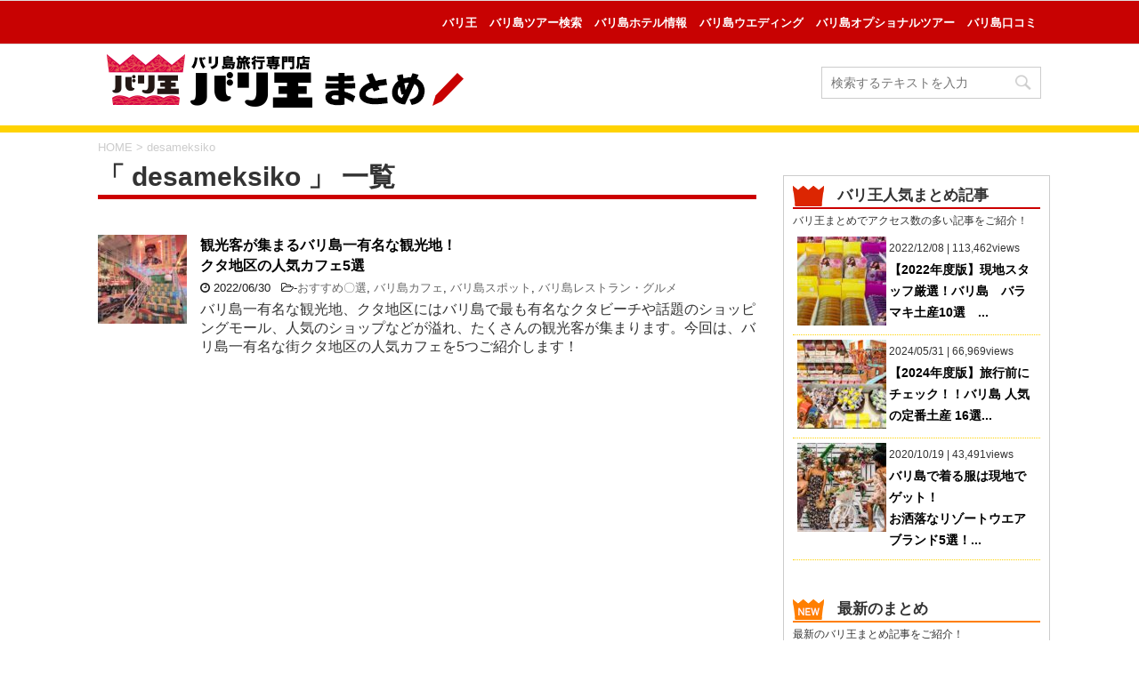

--- FILE ---
content_type: text/html; charset=UTF-8
request_url: https://baliinfo.bali-oh.com/matome/archives/tag/desameksiko/
body_size: 51434
content:
<!DOCTYPE html>
<!--[if lt IE 7]>
<html class="ie6" lang="ja"> <![endif]-->
<!--[if IE 7]>
<html class="i7" lang="ja"> <![endif]-->
<!--[if IE 8]>
<html class="ie" lang="ja"> <![endif]-->
<!--[if gt IE 8]><!-->
<html lang="ja">
	<!--<![endif]--><head prefix="og: http://ogp.me/ns# fb: http://ogp.me/ns/fb# article: http://ogp.me/ns/article#">
		<meta charset="UTF-8" >
		<meta name="viewport" content="width=device-width,initial-scale=1.0,user-scalable=yes">
		<meta name="format-detection" content="telephone=no" >
		
		
		
		<link rel="alternate" type="application/rss+xml" title="バリ島最新トレンド情報　バリ王まとめ RSS Feed" href="https://baliinfo.bali-oh.com/matome/feed/" />
		<link rel="pingback" href="https://baliinfo.bali-oh.com/matome/wordpress/xmlrpc.php" >
		<!--[if lt IE 9]>
		<script src="https://baliinfo.bali-oh.com/matome/wordpress/wp-content/themes/stinger8/js/html5shiv.js"></script>
		<![endif]-->
		        
   
        <meta name="keywords" content="バリ島,観光,まとめ,お土産,カフェ,フォトジェニック,インスタ映え" />
    

<meta name="description" content="旅行先として人気の観光地バリ島。バリ島ツアー（旅行）だけでなくのあらゆる情報をバリ島旅行専門店バリ王がまとめてご紹介！王道の観光地紹介からバリ島最新情報、バリ島で人気・流行りのカフェやショップまたインスタ映えスポットまでバリ島の今知りたい情報がここにあります！" />

		<title>desameksikoの記事一覧｜バリ王</title>
<link rel='dns-prefetch' href='//ajax.googleapis.com' />
<link rel='dns-prefetch' href='//s.w.org' />
<link rel='stylesheet' id='toc-screen-css'  href='https://baliinfo.bali-oh.com/matome/wordpress/wp-content/plugins/table-of-contents-plus/screen.min.css?ver=1509' type='text/css' media='all' />
<link rel='stylesheet' id='wordpress-popular-posts-css-css'  href='https://baliinfo.bali-oh.com/matome/wordpress/wp-content/plugins/wordpress-popular-posts/public/css/wpp.css?ver=4.2.0' type='text/css' media='all' />
<link rel='stylesheet' id='sm-style-css'  href='https://baliinfo.bali-oh.com/matome/wordpress/wp-content/plugins/wp-show-more/wpsm-style.css?ver=4.9.8' type='text/css' media='all' />
<link rel='stylesheet' id='parent-style-css'  href='https://baliinfo.bali-oh.com/matome/wordpress/wp-content/themes/stinger8/style.css?ver=4.9.8' type='text/css' media='all' />
<link rel='stylesheet' id='normalize-css'  href='https://baliinfo.bali-oh.com/matome/wordpress/wp-content/themes/stinger8/css/normalize.css?ver=1.5.9' type='text/css' media='all' />
<link rel='stylesheet' id='font-awesome-css'  href='https://baliinfo.bali-oh.com/matome/wordpress/wp-content/themes/stinger8/css/fontawesome/css/font-awesome.min.css?ver=4.5.0' type='text/css' media='all' />
<link rel='stylesheet' id='style-css'  href='https://baliinfo.bali-oh.com/matome/wordpress/wp-content/themes/bali-matome/style.css?ver=4.9.8' type='text/css' media='all' />
<script type='text/javascript' src='//ajax.googleapis.com/ajax/libs/jquery/1.11.3/jquery.min.js?ver=1.11.3'></script>
<script type='text/javascript'>
/* <![CDATA[ */
var wpp_params = {"sampling_active":"0","sampling_rate":"100","ajax_url":"https:\/\/baliinfo.bali-oh.com\/matome\/wp-json\/wordpress-popular-posts\/v1\/popular-posts\/","ID":"","token":"8b4138929c","debug":""};
/* ]]> */
</script>
<script type='text/javascript' src='https://baliinfo.bali-oh.com/matome/wordpress/wp-content/plugins/wordpress-popular-posts/public/js/wpp-4.2.0.min.js?ver=4.2.0'></script>
<link rel='https://api.w.org/' href='https://baliinfo.bali-oh.com/matome/wp-json/' />
<style type="text/css">div#toc_container {background: #fffeee;border: 1px solid #dfd5c7;width: 100%;}</style><style type="text/css" id="custom-background-css">
body.custom-background { background-color: #ffffff; }
</style>
<link rel="icon" href="https://baliinfo.bali-oh.com/matome/wordpress/wp-content/uploads/2018/10/cropped-logo512-32x32.png" sizes="32x32" />
<link rel="icon" href="https://baliinfo.bali-oh.com/matome/wordpress/wp-content/uploads/2018/10/cropped-logo512-192x192.png" sizes="192x192" />
<link rel="apple-touch-icon-precomposed" href="https://baliinfo.bali-oh.com/matome/wordpress/wp-content/uploads/2018/10/cropped-logo512-180x180.png" />
<meta name="msapplication-TileImage" content="https://baliinfo.bali-oh.com/matome/wordpress/wp-content/uploads/2018/10/cropped-logo512-270x270.png" />
        <link rel="canonical" href="https://baliinfo.bali-oh.com/matome/archives/tag/desameksiko/">                <link rel="stylesheet" type="text/css" href="//bali-oh.com/css_new/import_202408.css" media="screen,print">
<link rel="stylesheet" type="text/css" href="//bali-oh.com/css_new/footer_2024_08_ssl.css?0" media="screen and (min-width:640px),print">
<link rel='stylesheet' id='style-css'  href='https://baliinfo.bali-oh.com/matome/wordpress/wp-content/themes/bali-matome/style.css?ver=4.9.9?7' type='text/css' media='all' />
<!-- Google tag (gtag.js) -->
<script async src="https://www.googletagmanager.com/gtag/js?id=G-K74M0FYCRL"></script>
<script>
  window.dataLayer = window.dataLayer || [];
  function gtag(){dataLayer.push(arguments);}
  gtag('js', new Date());

  gtag('config', 'G-K74M0FYCRL');
</script>
	</head>
	<body class="archive tag tag-desameksiko tag-685 custom-background" >
<script type="application/ld+json">
{
    "@context": "https://schema.org",
    "@type": "Product",
    "url": "https://baliinfo.bali-oh.com/matome/archives/tag/desameksiko/",
    "name": "バリ島",
    "image": "https://baliinfo.bali-oh.com/matome/wordpress/wp-content/uploads/2018/11/bali_beach_TOP.jpg",
    "aggregateRating":{
      "@type":"AggregateRating",
	   "bestRating": "5",
      "worstRating": "0",
      "ratingValue": "4.3",
      "reviewCount": "3486" 
    }
}
</script>
			<div id="st-ami">
				<div id="wrapper">
				<div id="wrapper-in">
					<header>
                    	<div class="w1040">
                        			<div id="st-menubox">
			<div id="st-menuwide">
				<nav class="smanone clearfix"><ul id="menu-%e3%81%be%e3%81%a8%e3%82%81%e3%83%98%e3%83%83%e3%83%80%e3%83%bc" class="menu"><li id="menu-item-8" class="menu-item menu-item-type-custom menu-item-object-custom menu-item-8"><a href="https://bali-oh.com/">バリ王</a></li>
<li id="menu-item-9" class="menu-item menu-item-type-custom menu-item-object-custom menu-item-9"><a href="https://pkg.bali-oh.com/tourlist.php#sch_top">バリ島ツアー検索</a></li>
<li id="menu-item-10" class="menu-item menu-item-type-custom menu-item-object-custom menu-item-10"><a href="https://pkg.bali-oh.com/hotel-info/">バリ島ホテル情報</a></li>
<li id="menu-item-11" class="menu-item menu-item-type-custom menu-item-object-custom menu-item-11"><a href="http://wedding.bali-oh.com/">バリ島ウエディング</a></li>
<li id="menu-item-12" class="menu-item menu-item-type-custom menu-item-object-custom menu-item-12"><a href="https://tour.bali-oh.com/opt/optional.php">バリ島オプショナルツアー</a></li>
<li id="menu-item-13" class="menu-item menu-item-type-custom menu-item-object-custom menu-item-13"><a href="https://tour.bali-oh.com/balioh/kuchikomi.php">バリ島口コミ</a></li>
</ul></nav>			</div>
		</div>
	                        </div>
						<div id="headbox-bg">
							<div class="clearfix" id="headbox">
								<nav id="s-navi" class="pcnone">
	<dl class="acordion">
		<dt class="trigger">
			<p><span class="op"><i class="fa fa-bars"></i></span></p>
		</dt>

		<dd class="acordion_tree">
						<div class="menu-%e3%81%be%e3%81%a8%e3%82%81%e3%83%98%e3%83%83%e3%83%80%e3%83%bc-container"><ul id="menu-%e3%81%be%e3%81%a8%e3%82%81%e3%83%98%e3%83%83%e3%83%80%e3%83%bc-1" class="menu"><li class="menu-item menu-item-type-custom menu-item-object-custom menu-item-8"><a href="https://bali-oh.com/">バリ王</a></li>
<li class="menu-item menu-item-type-custom menu-item-object-custom menu-item-9"><a href="https://pkg.bali-oh.com/tourlist.php#sch_top">バリ島ツアー検索</a></li>
<li class="menu-item menu-item-type-custom menu-item-object-custom menu-item-10"><a href="https://pkg.bali-oh.com/hotel-info/">バリ島ホテル情報</a></li>
<li class="menu-item menu-item-type-custom menu-item-object-custom menu-item-11"><a href="http://wedding.bali-oh.com/">バリ島ウエディング</a></li>
<li class="menu-item menu-item-type-custom menu-item-object-custom menu-item-12"><a href="https://tour.bali-oh.com/opt/optional.php">バリ島オプショナルツアー</a></li>
<li class="menu-item menu-item-type-custom menu-item-object-custom menu-item-13"><a href="https://tour.bali-oh.com/balioh/kuchikomi.php">バリ島口コミ</a></li>
</ul></div>			<div class="clear"></div>

		</dd>
	</dl>
</nav>
									<div id="header-l">
									<!-- ロゴ又はブログ名 -->
                                    									<p class="sitename">
										<a href="https://baliinfo.bali-oh.com/matome/">
											<img src="https://baliinfo.bali-oh.com/matome/wordpress/wp-content/themes/bali-matome/images/logo.png">
										</a>
									</p>
                                    									<!-- ロゴ又はブログ名ここまで -->
									<!-- キャプション -->
																			<p class="descr">
																					</p>
																		</div><!-- /#header-l -->
                                    <div id="header-r">
                                    
                                    	
<div id="search">
	<form method="get" id="searchform" action="https://baliinfo.bali-oh.com/matome/">
		<label class="hidden" for="s">
					</label>
		<input type="text" placeholder="検索するテキストを入力" value="" name="s" id="s" />
		<input type="image" src="https://baliinfo.bali-oh.com/matome/wordpress/wp-content/themes/stinger8/images/search.png" alt="検索" id="searchsubmit" />
	</form>
</div>
<!-- /stinger -->                                     </div>

							</div><!-- /#headbox-bg -->
						</div><!-- /#headbox clearfix -->

					</header>
					<div id="content-w">
<div id="content" class="clearfix">
	<div id="contentInner">
		<div class="st-main">

				<!--ぱんくず -->
									<section id="breadcrumb">
					<ol>
						<li><a href="https://baliinfo.bali-oh.com/matome/"><span>HOME</span></a> > </li>
						<li>desameksiko</li>
					</ol>
					</section>
								<!--/ ぱんくず -->

			<article>
				
				<!--ループ開始-->
				<h1 class="entry-title">「
											desameksiko										」 一覧 </h1>

				<div class="kanren">
			<dl class="clearfix">
			<dt><a href="https://baliinfo.bali-oh.com/matome/archives/2629/">
											<img width="100" height="100" src="https://baliinfo.bali-oh.com/matome/wordpress/wp-content/uploads/2022/09/Desa-Mexsiko-1-100x100.jpg" class="attachment-thumbnail size-thumbnail wp-post-image" alt="" srcset="https://baliinfo.bali-oh.com/matome/wordpress/wp-content/uploads/2022/09/Desa-Mexsiko-1-100x100.jpg 100w, https://baliinfo.bali-oh.com/matome/wordpress/wp-content/uploads/2022/09/Desa-Mexsiko-1-150x150.jpg 150w" sizes="(max-width: 100px) 100vw, 100px" />									</a></dt>
			<dd>
				<p class="kanren-t"><a href="https://baliinfo.bali-oh.com/matome/archives/2629/">
						観光客が集まるバリ島一有名な観光地！<br>クタ地区の人気カフェ5選					</a></p>

				<div class="blog_info">
					<p><i class="fa fa-clock-o"></i>
						2022/06/30						&nbsp;<span class="pcone">
							<i class="fa fa-folder-open-o" aria-hidden="true"></i>-<a href="https://baliinfo.bali-oh.com/matome/archives/category/%e3%81%8a%e3%81%99%e3%81%99%e3%82%81%e3%80%87%e9%81%b8/" rel="category tag">おすすめ〇選</a>, <a href="https://baliinfo.bali-oh.com/matome/archives/category/%e3%83%90%e3%83%aa%e5%b3%b6%e3%82%ab%e3%83%95%e3%82%a7/" rel="category tag">バリ島カフェ</a>, <a href="https://baliinfo.bali-oh.com/matome/archives/category/%e3%83%90%e3%83%aa%e5%b3%b6%e3%82%b9%e3%83%9d%e3%83%83%e3%83%88/" rel="category tag">バリ島スポット</a>, <a href="https://baliinfo.bali-oh.com/matome/archives/category/%e3%83%90%e3%83%aa%e5%b3%b6%e3%83%ac%e3%82%b9%e3%83%88%e3%83%a9%e3%83%b3%e3%83%bb%e3%82%b0%e3%83%ab%e3%83%a1/" rel="category tag">バリ島レストラン・グルメ</a><br/>
							
          </span></p>
				</div>
				<div class="smanone2">
					バリ島一有名な観光地、クタ地区にはバリ島で最も有名なクタビーチや話題のショッピングモール、人気のショップなどが溢れ、たくさんの観光客が集まります。今回は、バリ島一有名な街クタ地区の人気カフェを5つご紹介します！				</div>
			</dd>
		</dl>
	</div>
					<div class="st-pagelink">
		</div>

			</article>
		</div>
	</div>
	<!-- /#contentInner -->
	<div id="side">
	<div class="st-aside">
    
<!--    タグ用-->
																			&nbsp;
									    
  <!--  タグEnd-->

		


					<div id="mybox">
            <div id="side-ranking">
            	<h3>バリ王人気まとめ記事</h3>
                <p class="side_inner_text">バリ王まとめでアクセス数の多い記事をご紹介！</p>
            
<!-- WordPress Popular Posts -->

<ul class="list-frame">
<li class="list-box"><div class="list-img"><a href="https://baliinfo.bali-oh.com/matome/archives/2794/" title="【2022年度版】現地スタッフ厳選！バリ島　バラマキ土産10選　" target="_self"><img src="https://baliinfo.bali-oh.com/matome/wordpress/wp-content/uploads/wordpress-popular-posts/2794-featured-100x100.jpg" width="100" height="100" alt="【2022年度版】現地スタッフ厳選！バリ島　バラマキ土産10選　" class="wpp-thumbnail wpp_cached_thumb wpp_featured" /></a></div><div class="list-text"><span class="list-cat">2022/12/08&nbsp;|&nbsp;113,462views </span><br />
<a href="https://baliinfo.bali-oh.com/matome/archives/2794/" title="【2022年度版】現地スタッフ厳選！バリ島　バラマキ土産10選　" class="wpp-post-title" target="_self">【2022年度版】現地スタッフ厳選！バリ島　バラマキ土産10選　...</a></div></li>
<li class="list-box"><div class="list-img"><a href="https://baliinfo.bali-oh.com/matome/archives/3085/" title="【2024年度版】旅行前にチェック！！バリ島 人気の定番土産 16選" target="_self"><img src="https://baliinfo.bali-oh.com/matome/wordpress/wp-content/uploads/wordpress-popular-posts/3085-featured-100x100.jpg" width="100" height="100" alt="【2024年度版】旅行前にチェック！！バリ島 人気の定番土産 16選" class="wpp-thumbnail wpp_cached_thumb wpp_featured" /></a></div><div class="list-text"><span class="list-cat">2024/05/31&nbsp;|&nbsp;66,969views </span><br />
<a href="https://baliinfo.bali-oh.com/matome/archives/3085/" title="【2024年度版】旅行前にチェック！！バリ島 人気の定番土産 16選" class="wpp-post-title" target="_self">【2024年度版】旅行前にチェック！！バリ島 人気の定番土産 16選...</a></div></li>
<li class="list-box"><div class="list-img"><a href="https://baliinfo.bali-oh.com/matome/archives/1630/" title="バリ島で着る服は現地でゲット！お洒落なリゾートウエアブランド5選！" target="_self"><img src="https://baliinfo.bali-oh.com/matome/wordpress/wp-content/uploads/wordpress-popular-posts/1630-featured-100x100.jpg" width="100" height="100" alt="バリ島で着る服は現地でゲット！お洒落なリゾートウエアブランド5選！" class="wpp-thumbnail wpp_cached_thumb wpp_featured" /></a></div><div class="list-text"><span class="list-cat">2020/10/19&nbsp;|&nbsp;43,491views </span><br />
<a href="https://baliinfo.bali-oh.com/matome/archives/1630/" title="バリ島で着る服は現地でゲット！お洒落なリゾートウエアブランド5選！" class="wpp-post-title" target="_self">バリ島で着る服は現地でゲット！<br>お洒落なリゾートウエアブランド5選！...</a></div></li>

</ul>
</div>


																			&nbsp;
									


		<div id="side-newpost">
<h3>最新のまとめ</h3>
<p class="side_inner_text">最新のバリ王まとめ記事をご紹介！</p>
<ul class="list-frame">
							
				<li class="list-box">
                	<div class="list-img"><a href="https://baliinfo.bali-oh.com/matome/archives/3901/">
													<img width="100" height="100" src="https://baliinfo.bali-oh.com/matome/wordpress/wp-content/uploads/2026/01/IMG20250721111355-100x100.jpg" class="attachment-thumbnail size-thumbnail wp-post-image" alt="" srcset="https://baliinfo.bali-oh.com/matome/wordpress/wp-content/uploads/2026/01/IMG20250721111355-100x100.jpg 100w, https://baliinfo.bali-oh.com/matome/wordpress/wp-content/uploads/2026/01/IMG20250721111355-150x150.jpg 150w" sizes="(max-width: 100px) 100vw, 100px" />						</a></div><div class="list-text"><span class="list-cat">2025/12/30</span><br />
<a href="https://baliinfo.bali-oh.com/matome/archives/3901/">【2025年度版】食器好きさんへおすすめ！バリ島で人気の食器専門店3選！</a></div></li>

			
					
				<li class="list-box">
                	<div class="list-img"><a href="https://baliinfo.bali-oh.com/matome/archives/3833/">
													<img width="100" height="100" src="https://baliinfo.bali-oh.com/matome/wordpress/wp-content/uploads/2025/08/RGB-Afternoon-tea-4-100x100.jpeg" class="attachment-thumbnail size-thumbnail wp-post-image" alt="" srcset="https://baliinfo.bali-oh.com/matome/wordpress/wp-content/uploads/2025/08/RGB-Afternoon-tea-4-100x100.jpeg 100w, https://baliinfo.bali-oh.com/matome/wordpress/wp-content/uploads/2025/08/RGB-Afternoon-tea-4-150x150.jpeg 150w" sizes="(max-width: 100px) 100vw, 100px" />						</a></div><div class="list-text"><span class="list-cat">2025/09/12</span><br />
<a href="https://baliinfo.bali-oh.com/matome/archives/3833/">【2025年版】憧れのホテルで優雅な時間を。<br>女子旅必見！バリ島でお洒落なアフタヌーンティー10選！</a></div></li>

			
					
				<li class="list-box">
                	<div class="list-img"><a href="https://baliinfo.bali-oh.com/matome/archives/3689/">
													<img width="100" height="100" src="https://baliinfo.bali-oh.com/matome/wordpress/wp-content/uploads/2025/04/top-100x100.jpg" class="attachment-thumbnail size-thumbnail wp-post-image" alt="" srcset="https://baliinfo.bali-oh.com/matome/wordpress/wp-content/uploads/2025/04/top-100x100.jpg 100w, https://baliinfo.bali-oh.com/matome/wordpress/wp-content/uploads/2025/04/top-150x150.jpg 150w" sizes="(max-width: 100px) 100vw, 100px" />						</a></div><div class="list-text"><span class="list-cat">2025/04/24</span><br />
<a href="https://baliinfo.bali-oh.com/matome/archives/3689/">バリ島旅行の持ち物2025年版！！</a></div></li>

			
		        </ul>
		    
</div>				<div class="ad"><p class="menu_underh2">アーカイブ</p>		<ul>
			<li><a href='https://baliinfo.bali-oh.com/matome/archives/date/2025/12/'>2025年12月</a></li>
	<li><a href='https://baliinfo.bali-oh.com/matome/archives/date/2025/09/'>2025年9月</a></li>
	<li><a href='https://baliinfo.bali-oh.com/matome/archives/date/2025/04/'>2025年4月</a></li>
	<li><a href='https://baliinfo.bali-oh.com/matome/archives/date/2025/03/'>2025年3月</a></li>
	<li><a href='https://baliinfo.bali-oh.com/matome/archives/date/2025/01/'>2025年1月</a></li>
	<li><a href='https://baliinfo.bali-oh.com/matome/archives/date/2024/11/'>2024年11月</a></li>
	<li><a href='https://baliinfo.bali-oh.com/matome/archives/date/2024/09/'>2024年9月</a></li>
	<li><a href='https://baliinfo.bali-oh.com/matome/archives/date/2024/08/'>2024年8月</a></li>
	<li><a href='https://baliinfo.bali-oh.com/matome/archives/date/2024/06/'>2024年6月</a></li>
	<li><a href='https://baliinfo.bali-oh.com/matome/archives/date/2024/05/'>2024年5月</a></li>
	<li><a href='https://baliinfo.bali-oh.com/matome/archives/date/2024/03/'>2024年3月</a></li>
	<li><a href='https://baliinfo.bali-oh.com/matome/archives/date/2024/01/'>2024年1月</a></li>
	<li><a href='https://baliinfo.bali-oh.com/matome/archives/date/2023/12/'>2023年12月</a></li>
	<li><a href='https://baliinfo.bali-oh.com/matome/archives/date/2023/10/'>2023年10月</a></li>
	<li><a href='https://baliinfo.bali-oh.com/matome/archives/date/2023/09/'>2023年9月</a></li>
	<li><a href='https://baliinfo.bali-oh.com/matome/archives/date/2022/12/'>2022年12月</a></li>
	<li><a href='https://baliinfo.bali-oh.com/matome/archives/date/2022/11/'>2022年11月</a></li>
	<li><a href='https://baliinfo.bali-oh.com/matome/archives/date/2022/10/'>2022年10月</a></li>
	<li><a href='https://baliinfo.bali-oh.com/matome/archives/date/2022/09/'>2022年9月</a></li>
	<li><a href='https://baliinfo.bali-oh.com/matome/archives/date/2022/06/'>2022年6月</a></li>
	<li><a href='https://baliinfo.bali-oh.com/matome/archives/date/2022/05/'>2022年5月</a></li>
	<li><a href='https://baliinfo.bali-oh.com/matome/archives/date/2022/04/'>2022年4月</a></li>
	<li><a href='https://baliinfo.bali-oh.com/matome/archives/date/2022/03/'>2022年3月</a></li>
	<li><a href='https://baliinfo.bali-oh.com/matome/archives/date/2022/02/'>2022年2月</a></li>
	<li><a href='https://baliinfo.bali-oh.com/matome/archives/date/2022/01/'>2022年1月</a></li>
	<li><a href='https://baliinfo.bali-oh.com/matome/archives/date/2021/12/'>2021年12月</a></li>
	<li><a href='https://baliinfo.bali-oh.com/matome/archives/date/2021/11/'>2021年11月</a></li>
	<li><a href='https://baliinfo.bali-oh.com/matome/archives/date/2021/10/'>2021年10月</a></li>
	<li><a href='https://baliinfo.bali-oh.com/matome/archives/date/2021/09/'>2021年9月</a></li>
	<li><a href='https://baliinfo.bali-oh.com/matome/archives/date/2021/08/'>2021年8月</a></li>
	<li><a href='https://baliinfo.bali-oh.com/matome/archives/date/2021/07/'>2021年7月</a></li>
	<li><a href='https://baliinfo.bali-oh.com/matome/archives/date/2021/06/'>2021年6月</a></li>
	<li><a href='https://baliinfo.bali-oh.com/matome/archives/date/2021/05/'>2021年5月</a></li>
	<li><a href='https://baliinfo.bali-oh.com/matome/archives/date/2021/04/'>2021年4月</a></li>
	<li><a href='https://baliinfo.bali-oh.com/matome/archives/date/2021/03/'>2021年3月</a></li>
	<li><a href='https://baliinfo.bali-oh.com/matome/archives/date/2021/02/'>2021年2月</a></li>
	<li><a href='https://baliinfo.bali-oh.com/matome/archives/date/2021/01/'>2021年1月</a></li>
	<li><a href='https://baliinfo.bali-oh.com/matome/archives/date/2020/12/'>2020年12月</a></li>
	<li><a href='https://baliinfo.bali-oh.com/matome/archives/date/2020/11/'>2020年11月</a></li>
	<li><a href='https://baliinfo.bali-oh.com/matome/archives/date/2020/10/'>2020年10月</a></li>
	<li><a href='https://baliinfo.bali-oh.com/matome/archives/date/2020/09/'>2020年9月</a></li>
	<li><a href='https://baliinfo.bali-oh.com/matome/archives/date/2020/08/'>2020年8月</a></li>
	<li><a href='https://baliinfo.bali-oh.com/matome/archives/date/2020/07/'>2020年7月</a></li>
	<li><a href='https://baliinfo.bali-oh.com/matome/archives/date/2020/06/'>2020年6月</a></li>
	<li><a href='https://baliinfo.bali-oh.com/matome/archives/date/2020/05/'>2020年5月</a></li>
	<li><a href='https://baliinfo.bali-oh.com/matome/archives/date/2020/04/'>2020年4月</a></li>
	<li><a href='https://baliinfo.bali-oh.com/matome/archives/date/2019/10/'>2019年10月</a></li>
	<li><a href='https://baliinfo.bali-oh.com/matome/archives/date/2019/06/'>2019年6月</a></li>
	<li><a href='https://baliinfo.bali-oh.com/matome/archives/date/2019/04/'>2019年4月</a></li>
	<li><a href='https://baliinfo.bali-oh.com/matome/archives/date/2018/12/'>2018年12月</a></li>
	<li><a href='https://baliinfo.bali-oh.com/matome/archives/date/2018/11/'>2018年11月</a></li>
	<li><a href='https://baliinfo.bali-oh.com/matome/archives/date/2018/10/'>2018年10月</a></li>
		</ul>
		</div><div class="ad"><p class="menu_underh2">カテゴリー</p>		<ul>
	<li class="cat-item cat-item-8"><a href="https://baliinfo.bali-oh.com/matome/archives/category/%e3%81%8a%e3%81%99%e3%81%99%e3%82%81%e3%80%87%e9%81%b8/" >おすすめ〇選</a> (47)
</li>
	<li class="cat-item cat-item-200"><a href="https://baliinfo.bali-oh.com/matome/archives/category/%e3%83%90%e3%83%aa%e5%b3%b6%e3%82%ab%e3%83%95%e3%82%a7/" >バリ島カフェ</a> (15)
</li>
	<li class="cat-item cat-item-129"><a href="https://baliinfo.bali-oh.com/matome/archives/category/%e3%83%90%e3%83%aa%e5%b3%b6%e3%82%b7%e3%83%a7%e3%83%83%e3%83%94%e3%83%b3%e3%82%b0/" >バリ島ショッピング</a> (15)
</li>
	<li class="cat-item cat-item-74"><a href="https://baliinfo.bali-oh.com/matome/archives/category/%e3%83%90%e3%83%aa%e5%b3%b6%e3%82%b9%e3%83%9d%e3%83%83%e3%83%88/" >バリ島スポット</a> (9)
</li>
	<li class="cat-item cat-item-28"><a href="https://baliinfo.bali-oh.com/matome/archives/category/point/" >バリ島の魅力</a> (11)
</li>
	<li class="cat-item cat-item-9"><a href="https://baliinfo.bali-oh.com/matome/archives/category/hotel/" >バリ島ホテル</a> (7)
</li>
	<li class="cat-item cat-item-155"><a href="https://baliinfo.bali-oh.com/matome/archives/category/%e3%83%90%e3%83%aa%e5%b3%b6%e3%83%ac%e3%82%b9%e3%83%88%e3%83%a9%e3%83%b3%e3%83%bb%e3%82%b0%e3%83%ab%e3%83%a1/" >バリ島レストラン・グルメ</a> (31)
</li>
	<li class="cat-item cat-item-892"><a href="https://baliinfo.bali-oh.com/matome/archives/category/%e3%83%90%e3%83%aa%e5%b3%b6%e6%97%85%e8%a1%8c%e3%81%ae%e6%8c%81%e3%81%a1%e7%89%a9/" >バリ島旅行の持ち物</a> (1)
</li>
	<li class="cat-item cat-item-95"><a href="https://baliinfo.bali-oh.com/matome/archives/category/%e3%83%90%e3%83%aa%e5%b3%b6%e8%a6%b3%e5%85%89%e3%82%b9%e3%83%9d%e3%83%83%e3%83%88/" >バリ島観光スポット</a> (8)
</li>
	<li class="cat-item cat-item-1"><a href="https://baliinfo.bali-oh.com/matome/archives/category/%e6%9c%aa%e5%88%86%e9%a1%9e/" >未分類</a> (2)
</li>
		</ul>
</div>			</div>
				<!-- 追尾広告エリア -->
		<div id="scrollad">
					</div>
		<!-- 追尾広告エリアここまで -->
	</div>
</div>
<!-- /#side -->
</div>
<!--/#content -->
</div><!-- /contentw -->
<style>
.hotel_info_base table.base-left a {
    word-break: break-all;
}
.hotel_info_base th {
    width: 65px;
}
@media print, screen and (min-width: 960px),print{
.hotel_info_base table.base-left {
    width: 58%;}
    .hotel_info_base .base-right {
        width: 42%;}

    }
</style>
<div id="contact-tel-img">
		<div>
			<dl class="contact-tel-box">
				<dt><img src="//bali-oh.com/image/contact-tel1811001.png" alt="ご予約・お問い合わせはこちら バリ島旅行専門店 バリ王"></dt>
				<dd><a href="https://bali-oh.com/company/tyo/detail.php">東京支店<span>03-3526-7085</span></a></dd>
				<!--　<dd><a href="https://bali-oh.com/company/ngo/detail.php">名古屋支店<span>052-930-5951</span></a></dd> -->
				<dd><a href="https://bali-oh.com/company/osa/detail.php">大阪支店<span>06-6533-5222</span></a></dd>
<!--<dd class="footer_ngo_tel"><span class="tel_text">※名古屋支店にご用の方は<br>大阪支店までご連絡ください。</span></dd>-->
			</dl>
<p class="text-tel" style="margin-bottom: 0;">※弊社営業時間外で出発前日・当日の緊急時はマイページ内「出発のご案内書」に記載の「緊急連絡先」へご連絡ください。</p>
			<p><span style="display: block;max-width: 1100px;text-align: left;margin: 0 auto;">【東京支店・大阪支店】受付時間/平日(第3水曜を除く) 10時～17時45分　土曜(第3を除く) 10時～16時30分<br><span style="margin-left: 11rem;"></span>定休日/第3水曜・第3土曜・日曜・祝日・年末年始</span></p>
		</div>
</div>

<footer>
<div id="Footer2018">
		<div id="RelatedSite">
			<ul class="bn_sns"style="width: 300px;">
				<li><a href="https://www.facebook.com/baliohbalioh/" target="_blank"><img src="https://bali-oh.com/imghf_top_new/sns/ft_sns_f_60.png" alt="facebook"></a></li>
				<li><a href="https://twitter.com/balioh?lang=ja" target="_blank"><img src="https://bali-oh.com/imghf_top_new/sns/ft_sns_t_60.png" alt="twitter"></a></li>
				<li><a href="https://line.me/ti/p/%40fgd4117r" target="_blank"><img src="https://bali-oh.com/imghf_top_new/sns/ft_sns_l_60.png" alt="LINE@"></a></li>
				<li><a href="https://www.instagram.com/bali_oh/" target="_blank"><img src="https://bali-oh.com/imghf_top_new/sns/ft_sns_i_60.png" alt="instagram"></a></li>
				<li><a href="https://www.youtube.com/channel/UC9tCuTn3Ow0KbpZf0jjMlUg" target="_blank"><img src="https://bali-oh.com/imghf_top_new/sns/ft_sns_y_60.png" alt="YouTube"></a></li>
			</ul>
			<p class="Title">関連サイトのご紹介</p>
			<ul class="bn_footer">
				<li class="bn_footer_vietcamoh"><a href="https://bali-oh.com/vietcamoh.html" target="_blank"><span>ベトナム・カンボジア旅行専門店 ベトナム王</span></a></li>
				<li class="bn_footer_cebuoh"><a href="https://bali-oh.com/cebuoh.html" target="_blank"><span>セブ島旅行専門店 セブ王</span></a></li>
				<li class="bn_footer_hawaii"><a href="https://bali-oh.com/balioh-hawaii.html" target="_blank"><span>バリ王で行くハワイ</span></a></li>
				<li class="bn_footer_thai"><a href="https://thai.idi.co.jp/" target="_blank"><span>レインボーツアー タイ・バンコク</span></a></li>
			</ul>
		</div>
		<dl class="footer-link001">
			<dt>バリ島旅行・ツアーのことならバリ王にお任せください！</dt>
			<dd><a href="https://bali-oh.com/point.html#nohead">バリ王が選ばれるワケ</a></dd>
			<dd><a href="https://bali-oh.com/company_bali/detail.html#nohead">会社概要</a></dd>
			<dd><a href="https://bali-oh.com/recruit/" target="_blank">採用情報</a></dd>
			<dd><a href="https://bali-oh.com/contract_bali/detail.html#nohead">旅行条件書・旅行業約款</a></dd>
			<dd><a href="https://bali-oh.com/form/reserve/mitsumori/">見積依頼</a></dd>
			<dd><a href="https://bali-oh.com/form/reserve/raiten/">来店予約</a></dd>
			<dd><a href="https://bali-oh.com/privacy-policy/detail.html#nohead">個人情報保護の基本方針</a></dd>
			<dd><a href="https://bali-oh.com/company_bali/policy.html#nohead">勧誘方針</a></dd>
			<dd><a href="https://bali-oh.com/kikaku.html#nohead">募集型企画旅行と手配旅行の違い</a></dd>
			<dd><a href="https://bali-oh.com/group-travel/">団体予約</a></dd>
			<dd><a href="https://bali-oh.com/international.html#nohead">文化交流</a></dd>
			<dd><a href="https://pkg.bali-oh.com/hotelgrade.php#nohead">ホテルグレード一覧</a></dd>
			<dd><a href="https://bali-oh.com/basic/download.html#nohead">ダウンロード一覧</a></dd>
			<dd><a href="https://bali-oh.com/adrecord/adrecord_list.html">メディア掲載実績</a></dd>
			<dd><a href="https://bali-oh.com/pressrelease/">プレスリリース</a></dd>
			<dd><a href="https://bali-oh.com/sitemap/">サイトマップ</a></dd>
			<dd><a href="https://mypage.bali-oh.com/" target="_blank">マイページ</a></dd>
		<dd><a href="https://bali-oh.com/bali-value.php">バリ島旅行</a></dd>
<dd><a href="https://bali-oh.com/bali-tour.php">バリ島ツアー</a></dd>
<dd><a href="https://bali-oh.com/bali-hotel.php">バリ島ホテル</a></dd>
<dd><a href="https://bali-oh.com/bali-villa.php">バリ島ヴィラ</a></dd>
<dd><a href="https://bali-oh.com/bali-wedding.php">バリ島ウエディング</a></dd>
<dd><a href="https://bali-oh.com/bali-weddingceremony.php">バリ島挙式</a></dd>
<dd><a href="https://bali-oh.com/bali-honeymoon.php">バリ島ハネムーン</a></dd>
<dd><a href="https://bali-oh.com/bali-reasonable.php">バリ島格安</a></dd>
<dd><a href="https://bali-oh.com/bali-gakuseitrip.php">バリ島学生旅行</a></dd>
<dd><a href="https://bali-oh.com/bali-graduationtrip.php">バリ島卒業旅行</a></dd>
<dd><a href="https://bali-oh.com/bali-sightseeing.php">バリ島観光</a></dd>
<dd><a href="https://bali-oh.com/indonesia-value.php">インドネシア旅行</a></dd>
<dd><a href="https://bali-oh.com/indonesia-tour.php">インドネシアツアー</a></dd>
<dd><a href="https://bali-oh.com/indonesia-reasonable.php">インドネシア格安</a></dd>
<dd><a href="https://bali-oh.com/indonesia-gakuseitrip.php">インドネシア学生旅行</a></dd>
<dd><a href="https://bali-oh.com/bali-graduationtrip.php">インドネシア卒業旅行</a></dd>
<dd><a href="https://bali-oh.com/indonesia-sightseeing.php">インドネシア観光</a></dd>
		</dl>
<dl class="footer-link002">
			<dt>バリ王でツアーのある各空港別航空会社一覧（クリックするとそれぞれの特集ページを表示します）</dt>
			<dd><a href="https://pkg.bali-oh.com/air_dep.php?air=SQ&amp;dep=NRT">成田発</a>
				<ul>
					<li><a href="https://pkg.bali-oh.com/air_dep.php?air=GA&dep=NRT">ガルーダ・インドネシア航空</a></li>
					<li><a href="https://pkg.bali-oh.com/air_dep.php?air=SQ&amp;dep=NRT">シンガポール航空</a></li>
					<li><a href="https://pkg.bali-oh.com/air_dep.php?air=PR&amp;dep=NRT">フィリピン航空</a></li>
<li><a href="https://pkg.bali-oh.com/air_dep.php?air=MH&dep=NRT">マレーシア航空</a></li>
<li><a href="https://pkg.bali-oh.com/air_dep.php?air=HX&dep=NRT">香港航空</a></li>				
			</ul>
			</dd>
			<dd><a href="https://pkg.bali-oh.com/air_dep.php?air=GA&amp;dep=HND">羽田発</a>
				<ul>
					<li><a href="https://pkg.bali-oh.com/air_dep.php?air=GA&amp;dep=HND">ガルーダ・インドネシア航空</a></li>
					<li><a href="https://pkg.bali-oh.com/air_dep.php?air=SQ&amp;dep=HND">シンガポール航空</a></li>
					<li><a href="https://pkg.bali-oh.com/air_dep.php?air=PR&amp;dep=HND">フィリピン航空</a></li>
				</ul>
			</dd>
			<dd><a href="https://pkg.bali-oh.com/air_dep.php?air=SQ&amp;dep=FUK">福岡発</a>
				<ul>
					<li><a href="https://pkg.bali-oh.com/air_dep.php?air=SQ&amp;dep=FUK">シンガポール航空</a></li>
					<li><a href="https://pkg.bali-oh.com/air_dep.php?air=PR&amp;dep=FUK">フィリピン航空</a></li>
				</ul>
			</dd>
			<dd><a href="https://pkg.bali-oh.com/air_dep.php?air=SQ&amp;dep=OSA">大阪発</a>
				<ul>
					<!-- <li><a href="https://bali-oh.com/garuda-indonesia/osaka.html">ガルーダ・インドネシア航空</a></li> -->
					<li><a href="https://pkg.bali-oh.com/air_dep.php?air=SQ&amp;dep=OSA">シンガポール航空</a></li>
					<li><a href="https://pkg.bali-oh.com/air_dep.php?air=PR&amp;dep=OSA">フィリピン航空</a></li>
					<li><a href="https://pkg.bali-oh.com/air_dep.php?air=HX&dep=OSA">香港航空</a></li>
					
				</ul>
			</dd>
			<dd><a href="https://pkg.bali-oh.com/air_dep.php?air=SQ&amp;dep=NGO">名古屋発</a>
				<ul>
					<li><a href="https://pkg.bali-oh.com/air_dep.php?air=SQ&amp;dep=NGO">シンガポール航空</a></li>
					<li><a href="https://pkg.bali-oh.com/air_dep.php?air=PR&amp;dep=NGO">フィリピン航空</a></li>
				
				</ul>
			</dd>


		</dl>
		<dl class="footer-link003">
			<dt>バリ王でツアーのある都市一覧（クリックするとそれぞれの特集ページを表示します）</dt>
			<dd><a href="https://pkg.bali-oh.com/city-dep-kuta.php">クタ</a></dd>
			<dd><a href="https://pkg.bali-oh.com/city-dep-legian.php">レギャン</a></dd>
			<dd><a href="https://pkg.bali-oh.com/city-dep-seminyak.php">スミニャック</a></dd>
			<dd><a href="https://pkg.bali-oh.com/city-dep-kerobokan.php">クロボカン</a></dd>
			<dd><a href="https://pkg.bali-oh.com/city-dep-nusadua.php">ヌサドゥア</a></dd>
			<dd><a href="https://pkg.bali-oh.com/city-dep-benoa.php">タンジュン・ブノア</a></dd>
			<dd><a href="https://pkg.bali-oh.com/city-dep-jimbaran.php">ジンバラン</a></dd>
			<dd><a href="https://pkg.bali-oh.com/city-dep-uluwatu.php">ウルワツ</a></dd>
			<dd><a href="https://pkg.bali-oh.com/city-dep-sanur.php">サヌール</a></dd>
			<dd><a href="https://pkg.bali-oh.com/city-dep-ubud.php">ウブド</a></dd>
			<dd><a href="https://pkg.bali-oh.com/city-dep-candidasa.php">チャンディダサ</a></dd>
			<dd><a href="https://pkg.bali-oh.com/city-dep-menjangan.php">ムンジャンガン</a></dd>
			<dd><a href="https://pkg.bali-oh.com/city-dep-tanahlot.php">タナロット・チャングー</a></dd>
			<dd><a href="https://pkg.bali-oh.com/city-dep-yogyakarta.php">ジョグジャカルタ</a></dd>
			<dd><a href="https://pkg.bali-oh.com/city-dep-lombok.php">ロンボク島</a></dd>
			<dd><a href="https://pkg.bali-oh.com/city-dep-jakarta.php">ジャカルタ</a></dd>
			<dd><a href="https://pkg.bali-oh.com/city-dep-komodo.php">コモド諸島</a></dd>
		</dl>
	</div>
<p id="association"><span>観光庁長官登録旅行業第275号（第１種）一般社団法人日本旅行業協会（ＪＡＴＡ）</span><span>正会員国際航空運送協会（ＩＡＴＡ）公認代理店　旅行業公正取引協議会 正会員</span></p>
  <ul id="mark_area">
		<li><a href="http://www.kotorikyo.org/" target="_blank"><img src="//bali-oh.com/image/logo/kyougi_logo_new.png" alt="旅行業公正取引協議会"></a></li>
		<li><a href="http://www.iata.org/Pages/default.aspx" target="_blank"><img src="//bali-oh.com/image/logo/iata_logo_new.png" alt="iata"></a></li>
		<li><a href="https://www.jata-net.or.jp/" target="_blank"><img src="//bali-oh.com/image/logo/jata_logo_new.png" alt="jata"></a></li>
		<li><a href="https://privacymark.jp/" target="_blank"><img src="//bali-oh.com/image/logo/p_mark.png" alt="プライバシーマーク"></a></li>
	</ul>
	<p id="Copyright">&copy; 2006-2025 INTERNATIONAL DEVELOPERS, INC.</p>

<div id="footer-sp">
<p id="page_s_top">
	<a href="#top"><img src="//bali-oh.com/img/contact/float_bottom_con.png" alt="topへ戻る"></a>
	</p>
<!-- 2022年6月修正スマホ用フッターここから -->
<div class="footer2022_sp">
	<div class="contact_block">
		<p class="ttl_contact" style="padding: 0;border: none;background: none;margin: 0;"><span>バリ王お問い合わせ</span></p>
		<div class="open_time">
			<p>受付時間</p>
			<p>
				<span style="padding: 3px;font-size: 3.8vw;text-decoration: underline;">東京支店・大阪支店</span><br>受付時間/平日(第3水曜を除く)10時～17時45分<br>土曜(第3を除く)10時～16時30分<br>定休日/第3水曜・第3土曜・日曜・祝日・年末年始<br>
			</p>
		<!-- / .open_time --></div>
		<div class="telephone">
			<ul class="telephone-ul">
				<li><a href="tel:0335267085" id="tokyo"><span>東京支店　03-3526-7085</span></a></li>
				<li><a href="tel:0665335222" id="osaka"><span>大阪支店　06-6533-5222</span></a></li>
				<!--　 <li><a href="tel:0529305951" id="nagoya"><span>名古屋支店　052-930-5951</span></a></li>-->
			</ul>
<p class="text-tel">※弊社営業時間外で出発前日・当日の緊急時はマイページ内<br>「出発のご案内書」に記載の「緊急連絡先」へご連絡ください。</p>

		<!-- / .telephone --></div>
		<div class="link_menu">
			<p class="ttl_link" style="padding: 0;background: none;margin: 0;border: none;">＼ バリ王公式SNSではバリ島の最新情報を更新中！／</p>
			<div class="sns_list">
				<ul>
					<li><a href="https://ja-jp.facebook.com/baliohbalioh/" target="_blank"><img src="https://bali-oh.com/img/icon_facebook.png" alt="フェイスブック"/></a></li>
					<li><a href="https://twitter.com/balioh" target="_blank"><img src="https://bali-oh.com/img/icon_twitter.png" alt="ツイッター"/></a></li>
					<li><a href="https://www.instagram.com/bali_oh/" target="_blank"><img src="https://bali-oh.com/img/icon_instagram.png" alt="インスタグラム"/></a></li>
					<li><a href="https://line.me/R/ti/p/%40fgd4117r" target="_blank"><img src="https://bali-oh.com/img/icon_line.png" alt="ライン"/></a></li>
					<li><a href="https://www.youtube.com/channel/UC9tCuTn3Ow0KbpZf0jjMlUg" target="_blank"><img src="https://bali-oh.com/img/icon_youtube.png" alt="ユーチューブ"/></a></li>
				</ul>
			<!-- / .sns_list --></div>
			<div class="accordion">
				<label for="open1" class="btn-foot-toggle primal">各空港別航空会社一覧</label>
				<ul class="airline_list">
					<li>
						<label for="open1_1" class="btn-foot-toggle airport">成田発</label>
						<ul>
							<li><a href="https://pkg.bali-oh.com/air_dep.php?air=GA&dep=NRT">ガルーダ・インドネシア航空</a></li>
							<li><a href="https://pkg.bali-oh.com/air_dep.php?air=SQ&dep=NRT">シンガポール航空</a></li>
							<li><a href="https://pkg.bali-oh.com/air_dep.php?air=PR&dep=NRT">フィリピン航空</a></li>
<li><a href="https://pkg.bali-oh.com/air_dep.php?air=MH&dep=NRT">マレーシア航空</a></li>
<li><a href="https://pkg.bali-oh.com/air_dep.php?air=HX&dep=NRT">香港航空</a></li>
						</ul>
					</li>
					<li>
						<label for="open1_2" class="btn-foot-toggle airport">羽田発</label>
						<ul>
							<li><a href="https://pkg.bali-oh.com/air_dep.php?air=GA&dep=HND">ガルーダ・インドネシア航空</a></li>
							<li><a href="https://pkg.bali-oh.com/air_dep.php?air=SQ&dep=HND">シンガポール航空</a></li>
							<li><a href="https://pkg.bali-oh.com/air_dep.php?air=PR&dep=HND">フィリピン航空</a></li>
						</ul>
					</li>
					<li>
						<label for="open1_3" class="btn-foot-toggle airport">大阪発</label>
						<ul>
							<!-- <li><a href="https://bali-oh.com/garuda-indonesia/osaka.html">ガルーダ・インドネシア航空</a></li> -->
							<li><a href="https://pkg.bali-oh.com/air_dep.php?air=SQ&dep=OSA">シンガポール航空</a></li>
							<li><a href="https://pkg.bali-oh.com/air_dep.php?air=PR&dep=OSA">フィリピン航空</a></li>
<li><a href="https://pkg.bali-oh.com/air_dep.php?air=HX&dep=OSA">香港航空</a></li>
						</ul>
					</li>
					<li>
						<label for="open1_4" class="btn-foot-toggle airport">名古屋発</label>
						<ul>
							<li><a href="https://pkg.bali-oh.com/air_dep.php?air=SQ&dep=NGO">シンガポール航空</a></li>
							<li><a href="https://pkg.bali-oh.com/air_dep.php?air=PR&dep=NGO">フィリピン航空</a></li>
						</ul>
					</li>
					<li>
						<label for="open1_5" class="btn-foot-toggle airport">福岡発</label>
						<ul>
							<li><a href="https://pkg.bali-oh.com/air_dep.php?air=SQ&dep=FUK">シンガポール航空</a></li>
							<li><a href="https://pkg.bali-oh.com/air_dep.php?air=PR&dep=FUK">フィリピン航空</a></li>
						</ul>
					</li>
				</ul>
				<label for="open2" class="btn-foot-toggle primal">都市別ツアー一覧</label>
				<ul class="city_list clearfix">
					<li><a href="https://pkg.bali-oh.com/city-dep-kuta.php">クタ</a></li>
					<li><a href="https://pkg.bali-oh.com/city-dep-legian.php">レギャン</a></li>
					<li><a href="https://pkg.bali-oh.com/city-dep-seminyak.php">スミニャック</a></li>
					<li><a href="https://pkg.bali-oh.com/city-dep-kerobokan.php">クロボカン</a></li>
					<li><a href="https://pkg.bali-oh.com/city-dep-nusadua.php">ヌサドゥア</a></li>
					<li><a href="https://pkg.bali-oh.com/city-dep-benoa.php">タンジュン・ブノア</a></li>
					<li><a href="https://pkg.bali-oh.com/city-dep-jimbaran.php">ジンバラン</a></li>
					<li><a href="https://pkg.bali-oh.com/city-dep-uluwatu.php">ウルワツ</a></li>
					<li><a href="https://pkg.bali-oh.com/city-dep-sanur.php">サヌール</a></li>
					<li><a href="https://pkg.bali-oh.com/city-dep-ubud.php">ウブド</a></li>
					<li><a href="https://pkg.bali-oh.com/city-dep-candidasa.php">チャンディダサ</a></li>
					<li><a href="https://pkg.bali-oh.com/city-dep-menjangan.php">ムンジャンガン</a></li>
					<li><a href="https://pkg.bali-oh.com/city-dep-tanahlot.php">タナロット・チャングー</a></li>
					<li><a href="https://pkg.bali-oh.com/city-dep-yogyakarta.php">ジョグジャカルタ</a></li>
					<li><a href="https://pkg.bali-oh.com/city-dep-lombok.php">ロンボク島</a></li>
					<li><a href="https://pkg.bali-oh.com/city-dep-jakarta.php">ジャカルタ</a></li>
					<li><a href="https://pkg.bali-oh.com/city-dep-komodo.php">コモド諸島</a></li>
				</ul>
				
				<label for="open4" class="btn-foot-toggle primal">お得なツアー情報</label>
				<ul class="city_list clearfix">
					<li><a href="https://bali-oh.com/bali-value.php">バリ島旅行</a></li>
<li><a href="https://bali-oh.com/bali-tour.php">バリ島ツアー</a></li>
<li><a href="https://bali-oh.com/bali-hotel.php">バリ島ホテル</a></li>
<li><a href="https://bali-oh.com/bali-villa.php">バリ島ヴィラ</a></li>
<li><a href="https://bali-oh.com/bali-wedding.php">バリ島ウエディング</a></li>
<li><a href="https://bali-oh.com/bali-weddingceremony.php">バリ島挙式</a></li>
<li><a href="https://bali-oh.com/bali-honeymoon.php">バリ島ハネムーン</a></li>
<li><a href="https://bali-oh.com/bali-reasonable.php">バリ島格安</a></li>
<li><a href="https://bali-oh.com/bali-gakuseitrip.php">バリ島学生旅行</a></li>
<li><a href="https://bali-oh.com/bali-graduationtrip.php">バリ島卒業旅行</a></li>
<li><a href="https://bali-oh.com/bali-sightseeing.php">バリ島観光</a></li>
<li><a href="https://bali-oh.com/indonesia-value.php">インドネシア旅行</a></li>
<li><a href="https://bali-oh.com/indonesia-tour.php">インドネシアツアー</a></li>
<li><a href="https://bali-oh.com/indonesia-reasonable.php">インドネシア格安</a></li>
<li><a href="https://bali-oh.com/indonesia-gakuseitrip.php">インドネシア学生旅行</a></li>
<li><a href="https://bali-oh.com/bali-graduationtrip.php">インドネシア卒業旅行</a></li>
<li><a href="https://bali-oh.com/indonesia-sightseeing.php">インドネシア観光</a></li>
				</ul>
				
				<label for="open3" class="btn-foot-toggle primal">関連サイト</label>
				<ul class="site_list clearfix">
					<li><a href="https://bali-oh.com/cebuoh.html" target="_blank"><img src="https://bali-oh.com/img/banner_cebuoh.png" alt="セブ島旅行専門店 セブ王"/></a></li>
					<li><a href="https://bali-oh.com/vietcamoh.html" target="_blank"><img src="https://bali-oh.com/img/banner_vietnamoh.png" alt="ベトナム・カンボジア専門店 ベトナム王"/></a></li>
					<li><a href="https://bali-oh.com/balioh-hawaii.html" target="_blank"><img src="https://bali-oh.com/img/banner_hawaii.png" alt="バリ王で行くハワイ"/></a></li>
					<li><a href="https://thai.idi.co.jp/" target="_blank"><img src="https://bali-oh.com//img/banner_thai.png" alt="レインボーツアー タイ・バンコク"></a></li>
				</ul>
			<!-- / .accordion --></div>
			<div class="page_list">
				<ul>
					<li><a href="https://bali-oh.com/company_bali/detail.html">会社概要</a></li>
					<li><a href="https://bali-oh.com/privacy-policy/detail.html">個人情報保護の基本方針</a></li>
					<li><a href="https://bali-oh.com/company_bali/policy.html">勧誘方針</a></li>
					<li><a href="https://pkg.bali-oh.com/hotelgrade.php">ホテルグレード一覧</a></li>
					<li><a href="https://bali-oh.com/pressrelease/">プレスリリース</a></li>
					<li><a href="https://bali-oh.com/sitemap/">サイトマップ</a></li>
                    <li><a href="https://mypage.bali-oh.com/" target="_blank">マイページ</a></li>
				</ul>
			<!-- / .page_list --></div>
		<!-- / .link_menu --></div>
		<p class="copy_right">Copyright &copy; 2006-2025 INTERNATIONAL DEVELOPERS, INC.</p>
	<!-- / .contact_block --></div>
<!-- / .footer2022_sp --></div>
<!-- 2022年6月修正スマホ用フッターここまで -->

</div>
</div>

<!-- 2022年6月修正スマホ用フッターここから -->
<script>
  //ヘッダーボタン
	var foot_trigger = document.querySelectorAll('.btn-foot-toggle');
	for (var i = 0; i < foot_trigger.length; i++) {
	  foot_trigger[i].addEventListener('click', function() {
	    var body = this.nextElementSibling;
	    if (this.classList.contains('active')) {
	      this.classList.remove('active');
	      body.classList.remove('open');
	    } else {
	      this.classList.add('active');
	      body.classList.add('open');
	    }
	  });
	}
</script>
<!-- 2022年6月修正スマホ用フッターここまで -->

<script>
(function($) {
    function initMetaSliders() {
        $('[id^=metaslider_]').each(function() {
            var $slider = $(this);

            // すでに初期化済みならスキップ
            if ($slider.data('flexslider')) return;

            $slider.addClass('flexslider');
            $slider.flexslider({
                slideshowSpeed: 3000,
                animation: "fade",
                controlNav: true,
                directionNav: true,
                pauseOnHover: true,
                direction: "horizontal",
                reverse: false,
                animationSpeed: 600,
                prevText: "&lt;&lt;",
                nextText: "&gt;&gt;",
                fadeFirstSlide: true,
                slideshow: true
            });

            // MetaSliderが普段出しているイベントを再現
            $(document).trigger('metaslider/initialized', '#' + $slider.attr('id'));
        });
    }

    // jQueryが使える状態になったら初期化
    function timer() {
        if (!window.jQuery) {
            window.setTimeout(timer, 100);
        } else if (!jQuery.isReady) {
            window.setTimeout(timer, 1);
        } else {
            initMetaSliders();
        }
    }

    timer();
})(window.jQuery);
</script>

 <script type="text/javascript" src="//bali-oh.com/js/smp_common.js"></script>


</footer>

<!-- /#wrapperin -->
</div>
<!-- /#wrapper -->
</div><!-- /#st-ami -->
<!-- ページトップへ戻る -->
	<div id="page-top"><a href="#wrapper" class="fa fa-angle-up"></a></div>
<!-- ページトップへ戻る　終わり -->
<script type='text/javascript'>
/* <![CDATA[ */
var tocplus = {"visibility_show":"show","visibility_hide":"hide","width":"100%"};
/* ]]> */
</script>
<script type='text/javascript' src='https://baliinfo.bali-oh.com/matome/wordpress/wp-content/plugins/table-of-contents-plus/front.min.js?ver=1509'></script>
<script type='text/javascript' src='https://baliinfo.bali-oh.com/matome/wordpress/wp-content/plugins/wp-show-more/wpsm-script.js?ver=1.0.1'></script>
<script type='text/javascript' src='https://baliinfo.bali-oh.com/matome/wordpress/wp-content/themes/stinger8/js/base.js?ver=4.9.8'></script>
<script type='text/javascript' src='https://baliinfo.bali-oh.com/matome/wordpress/wp-content/themes/stinger8/js/scroll.js?ver=4.9.8'></script>
<script type='text/javascript' src='https://baliinfo.bali-oh.com/matome/wordpress/wp-includes/js/wp-embed.min.js?ver=4.9.8'></script>
</body></html>


--- FILE ---
content_type: text/css
request_url: https://baliinfo.bali-oh.com/matome/wordpress/wp-content/themes/bali-matome/style.css?ver=4.9.8
body_size: 13925
content:
@charset "UTF-8";
/*---------------------------------------------------------
Theme Name: bali-matome
Template:stinger8
Theme URI:
---------------------------------------------------------*/
*,.post h2, .post h2 span, .post h3, .post h3 span, .entry-title, .post .entry-title{font-family:"游ゴシック", YuGothic, "ヒラギノ角ゴ Pro", "Hiragino Kaku Gothic Pro", "メイリオ", "Meiryo", Osaka, "ＭＳ Ｐゴシック", "MS PGothic", sans-serif;}
div#st-menubox {
    background: #c80202;
		text-align:right;
		font-weight:bold;
		font-weight:600;
    
}

body{
	padding-top:0;
	}
#st-menubox{
	margin-bottom:0;
	}
#content {
    max-width: 1080px;}
div#st-menubox li{
	margin:5px;
	float:none;
	width:auto;
	border:none;
	height:38px;
	display:inline-block;
	line-height:38px;
	}
div#st-menubox a{
	color: #fff;
	}
div#st-menubox a:hover{
	color:#FC3;
	}
#headbox {
    padding-top: 0;
}

div#headbox-bg {
    border-bottom: #ffd302 solid 8px;
}
#search {
    margin-top: 25px;
}
/*#side{
	width:300px;
	}*/
#footer{
	padding:0;
	background:#878787;
	color:#fff;
	}
#footer-in{
	background-color:#e2e2e2;
	width:auto;
	max-width: inherit;
	}
	
.single h2{
	border:none;
	border-top:#c00f02 5px solid;
	background:#fff;
	}


.hotel_info_base {
    border: 5px solid #ffd302;
	background:url(images/base_data_back.png);
	padding: 1.5%;
}

.hotel_info_base table,
.hotel_info_base th,
.hotel_info_base tr,
.post table tr:nth-child(2n),
.hotel_info_base td{
	border:none;
	text-align:left;
	background:none;
	vertical-align:top;
	
	}
table tr td {
    padding: 5px;}
.hotel-name {
    font-size: 18px;
    font-weight: bold;
    border-bottom: 3px solid #fff;
    padding: 5px;
}
.base-right iframe {
    max-width: 100%;
    width: 100%;
}
.tour-link{
	clear:both;
	margin-bottom: 5px;
	}
.tour-link a,
.post-template-single-arrange .st-main p .hotel_link_btn{
    border-radius: 5px;
    background: #fff;
    padding: 7px;
    text-decoration: none;
    font-weight: bold;
    box-shadow: 3px 3px 0px #000;
    display: inline-block;
    width: 300px;
	position:relative;
}

.tour-link a:hover,
.post-template-single-arrange .st-main p .hotel_link_btn:hover{
	box-shadow:none;
	top:3px;
	left:3px;
	}

.tour-link a:after,
.post-template-single-arrange .st-main p .hotel_link_btn:after{
	display: block;
	content: "";
	position: absolute;
	top: 50%;
	right: 5px;
	width: 0;
	height: 0;
	margin-top: -5px;
	border: 5px solid transparent;        /*top right bottom を透明化 */ 
	border-left: 5px solid #000;
	
}
.tour-link a:hover:after,
.post-template-single-arrange .st-main p .hotel_link_btn:after{
	right: 4px;        /*マウスオーバーで三角をずらす */ 
}
.wp-caption-text a, .wp-caption-text {
    font-size: 14px;
    color: #888;
}
.tagst a {

    border: 1px solid #4e0801;
    color: #4e0801;
    border-radius: 10px 10px 10px;
    padding: 1px 5px;
    text-decoration: none;
    display: inline-block;
    font-size: 11px;
    margin-bottom: 3px;
	line-height:20px;

}
.tagst a:hover {

    border: 1px solid #C00;
    color: #C00;

}


#toc_container.toc_white {
    background: #fffeee !important;
}
.post-template-single-arrange div#toc_container{
	width:auto;
	}
.post-template-single-arrange .st-main h3 {
    color: #e17387;
    padding: 10px 5px 3px;
    margin-bottom: 5px;
    font-size: 1.3em;
	margin-top: 0px;
}

.post-template-single-arrange .st-main p.tour-link a{
	display:block;
	background-color:#F90;
	color:#fff;
	margin: 0 auto;
	text-align: center;
	}
.post-template-single-arrange .st-main p a.hotel_link_btn{
	width:90% !important;
	display:block;
	background-color:#F90;
	color:#fff;
	text-align: center;
	}
.post-template-single-arrange .st-main p.tour-link{
	margin-bottom:20px;
	}

.post-template-single-arrange .toc_list li a:before {content:"・"}
.post-template-single-arrange .toc_list li li a:before {content:"〇"}

p.arr_sub_title {
    font-size: 1.4em;
    font-weight: bold;
}
.blogbox p {
    color: #bbb;
}
#side-ranking h3,
#side-kanren h3,
#side-newpost h3{
	font-size:17px;
	padding-left:50px;
	min-height:25px;
	
	}
#side-ranking,
#side-kanren {
  /*  border: 1px solid #bbb;*/
    padding: 10px;
	margin-bottom:5px;

}
#side-newpost {
 /*   border: 1px solid #bbb;*/
    padding: 10px;
	margin-bottom:20px;

}
#side-ranking h3{
	border-bottom:2px solid #C00;
	background:url(images/side_rank_mark.png) no-repeat left center;
	}
#side-kanren h3{
	border-bottom:2px solid #FC3;
	background:url(images/side_kanren_mark.png) no-repeat left center;
	}
#side-newpost h3{
	border-bottom:2px solid #ff7f02;
	background:url(images/side_new_mark.png) no-repeat left center;
	}
#side-ranking .side_inner_text,
#side-kanren .side_inner_text,
#side-newpost .side_inner_text{
    font-size: 12px;
    margin-bottom: 0;

}
.st-aside #side-ranking ul li,
.st-aside #side-kanren ul li,
.st-aside #side-newpost ul li{
	border-bottom:1px dotted #ffd302;
	padding:5px 5px 10px;
	clear:both;
	overflow:hidden;
	}
#side-ranking li:last-child,
#side-kanren li:last-child,
#side-newpost li:last-child{
	border-bottom:none;
	}
#side-ranking li a,
#side-kanren li a,
#side-newpost li a{
	color:#000;
	font-weight:bold;
	line-height:150%;
	font-size:14px;
	text-decoration:none;
	}
#side-kanren li img,
#side-newpost li img {
    display: inline;
    float: left;
    margin: 0 5px 0 0;
    border: none;
}
#side-ranking li a:hover,
#side-kanren li a:hover,
#side-newpost li a:hover{
	color:#C00;
	text-decoration:underline;
	}
.list-cat {

    font-size: 12px;

}
.post p.point {

    margin-bottom: 5px;
    position: relative;
    border-bottom: solid 1px #c00f02;
    padding: 20px 15px 10px;
    background-color: transparent;

}
.post p .point-in {
    padding: 3px 20px;
    margin: 0;
    font-size: 15px;
    font-weight: bold;
    background: #c00f02;
    color: #fff;
    position: absolute;
    top: 15px;
    left: 0;

}
#mybox .ad {

    padding-bottom: 10px;
    margin: 0px;
    margin: 0px 15px 15px;

}
#mybox .menu_underh2 {
    font-size: 17px !important;
    border-left: 8px solid #c00;
    padding-left: 10px;
    margin-bottom: 5px;

}
#mybox .menu_underh2 .cat-item{
	list-style:circle;
	}
	
.post-con-menu {
    padding: 15px 10px;
/*    border: 1px dotted;*/
	font-size:15px;
/*    background: #fffeee !important;*/
}
p.post-con-menu-title {
    border-bottom: 1px dotted;
    margin-bottom: 5px;
	    font-weight: bold;
}
.post-con-menu .huto {
    font-weight: bold;
    margin-bottom: 5px;
}

@media print, screen and (min-width: 960px),print{
.st-main {
	padding: 7px 10px 30px !important;
	}
#breadcrumb, #breadcrumb ol {
    margin: 0;
    padding: 0;
}
.entry-title, .post .entry-title {
    margin-top: 5px;
	border-bottom: 5px solid #c00;
	margin-bottom: 10px;
	}
.single h2{
	font-size:24px;
	font-family:"游ゴシック", YuGothic, "ヒラギノ角ゴ Pro", "Hiragino Kaku Gothic Pro", "メイリオ", "Meiryo", Osaka, "ＭＳ Ｐゴシック", "MS PGothic", sans-serif;
	margin-bottom: 0;
margin-top: 50px;
padding-left:3px;
	}
.blog-deta-box{
	clear:both;
	overflow:hidden;
	}
.blog-deta-box .writter{
	float:left;
	line-height:225%;
	}
.blog-deta-box .blogbox{
	float:right;
	}
.hotel_info_base table.base-left{
	width:50%;
	float:left;
	}
.hotel_info_base .base-right{
	width:50%;
	float:right;
	}
.tour-link a,
.post-template-single-arrange .st-main p .hotel_link_btn {
    border-radius: 5px;
    background: #fff;
    padding: 7px;
    text-decoration: none;
    font-weight: bold;
    box-shadow: 3px 3px 0px #000;
    display: inline-block;
    width: 315px;
	padding-right: 25px;
	position:relative;
}
.tour-link a:hover,
.post-template-single-arrange .st-main p .hotel_link_btn:hover{
	box-shadow:0 0 0 none;
	top:3px;
	left:3px;
	}

.st-aside .kanren {
    padding-top: 30px;}
#header-r{
	float:right;
	}
.entry-content{
	font-size:14px;
	}
.entry-content > p.copy{
	font-size:16px
	}
/*.ml-slider.mata_kiji {
    margin: 0 20px !important;
		max-width:700px;
}*/
.ohana-rule {
    margin-bottom: 5px;
    font-size: 13px;
}
.ohana-rule .ohana_rank,
.toc_list .ohana_rank{
	display:inline-block;
	width:60px;
	text-align:right
	}
.ohana-rule .ohana_rank img,	
.toc_list .ohana_rank img {
    width: 19px;
    height: auto;
    vertical-align: top;
}

#mybox {

    margin-top: 30px;
	border: 1px solid #ccc;

}
.list-img {

    float: left;
    width: 100px;

}
.list-text {

    float: right;
    width: 165px;

}
.error404 #st-ami article {
    margin-right: 320px;

	}
.ml-slider ul li.ms-image{
	display:flex !important;
	justify-content: center;
align-items: center;
	vertical-align:middle;
height: 493px !important;
width: 100%;
background:#eee
	}
.ml-slider ul li.ms-image img{
width: auto !important;
display: inline;
	height: auto !important;
max-width: 100% !important;
vertical-align: middle;
text-align: center;
max-height: 100% !important;
	}
	
div#contentInner.img_1080 {
    position: relative;
}

div#contentInner.img_1080 div#side {
    position: absolute;
    right: 0;
    top: 300px;
}
#headbox {
    position: relative;
}
#header-r {
    position: absolute;
    right: 0;

}
}
@media print, screen and (max-width: 960px){
	.tour-link a,
	.post-template-single-arrange .st-main p .hotel_link_btn {
    border-radius: 5px;
    background: #fff;
    padding: 7px;
    text-decoration: none;
    font-weight: bold;
    box-shadow: 3px 3px 0px #000;
    display: inline-block;
    width: 80%;
	position:relative;
}
header .descr{
	display:none;
	}
header {

    position: relative;
    padding-top: 48px;

}
#header-l{
	position:absolute;
	top:0;
	width:82%;
	}
#s-navi {

    margin: -42px -4px 0;

}
#s-navi dt.trigger .op {

    font-family: "メイリオ", Meiryo, "ヒラギノ角ゴ Pro W3", Hiragino Kaku Gothic Pro, "ＭＳ Ｐゴシック", sans-serif;
    color: #fff;
    font-size: 25px;
    line-height: 30px;
    background: #c70101;
    display: block;
    float: right;
    height: auto;
    margin-top: -5px;
    padding: 10px 10px 9px 10px;
    max-width: 20%;
    box-sizing: border-box;

}
h2{
	margin: 30px 0 5px;
	padding:10px 5px;
	}
.st-main{
	padding:0;
	}
.entry-content > p.copy{
	font-size:15px
	}
.entry-content{
	padding:0 10px;
}
.catname {

    font-size: 13px !important;
    line-height: 1em;
    color: #1a1a1a;
    display: inline-block;
    white-space: nowrap;
    padding: 4px 8px;
	}
.entry-content,
.entry-content > p{font-size: 13px; line-height:175%;}
.entry-title, .post .entry-title,
.search h1{
	margin-top: 5px;
        font-size: 16px;
    color: #333;
/*    margin-bottom: 10px;*/
    font-weight: bold;
padding: 0 10px;
    line-height: 146%;
    margin-bottom: 0;

}
#breadcrumb, #breadcrumb ol {
    padding: 0 10px 0px;
}
.post .st-catgroup{
	padding-top:0;
	}
.single h2 {
    padding-bottom: 3px;
    border-bottom: 1px solid #ccc;
}
.kanren .clearfix dd p {
    font-size: 12px;}
.metaslider .caption{
	font-size:13px;
	}
.hotel-name {
    font-size: 16px;
    font-weight: bold;
    border-bottom: 3px solid #fff;
    padding: 0 5px;
    margin-bottom: 2px;
}
.writter{
	padding:0;
	margin-bottom:5px;
	font-size:12px;
	line-height: 18px;
	}
.blog-deta-box{
    padding: 0 10px;
}

.blog-deta-box .writter img{
	height:30px;
	}
#toc_container.toc_white ul li{
	font-size:12px;
	}
.ohana-rule .ohana_rank,
.toc_list .ohana_rank{
    display: inline-block;
    width: 40px;
    margin-top: 0px;
    line-height: 100%;
    text-align: right;
	}
.ohana-rule img,
.toc_list .ohana_rank img {
    width: 13px;
    height: auto;
        vertical-align: baseline;
	
}
.kanren dl {
    margin-bottom: 20px;
    padding-bottom: 20px;
    border-bottom-width: 1px;
    border-bottom-style: dotted;
    border-bottom-color: #ccc;
    padding: 0 5px 5px 5px;
    margin-bottom: 5px;
}
#side .st-aside {

    padding: 0 7px 6px;

}
.ml-slider ul li.ms-image{
	display:flex !important;
	justify-content: center;
align-items: center;
	vertical-align:middle;
height: 300px !important;
width: 100%;
background:#eee
	}
.ml-slider ul li.ms-image img{
width: auto !important;
display: inline;
	height: auto !important;
max-width: 100% !important;
vertical-align: middle;
text-align: center;
max-height: 100% !important;
	}
	}
@media print, screen and (max-width: 640px){
h2 span.ohana_rank{
		display:block;
		}
.single h3 {
    font-size: 17px;
}
footer ul, footer ol{
	padding-left:0;
	
	}
footer p{
	margin-bottom:0;
	}
.ml-slider ul li.ms-image{
	display:flex !important;
	justify-content: center;
align-items: center;
	vertical-align:middle;
height: auto;
width: 100%;
max-height:230px !important;
background:#eee
	}
.ml-slider ul li.ms-image img{
width: auto !important;
display: inline;
	height: auto !important;
max-width: 100% !important;
vertical-align: middle;
text-align: center;
max-height: 100% !important;
	}
	#mybox .ad ul{
		display: flex;
    flex-wrap: wrap;
	}
	#mybox .ad ul li {
		padding: 0 2vw;
    border-right: 1px solid #c9c4c4;
		margin-bottom: 5px;
	}
	#mybox .ad ul li:last-child{
		border-right: none;
	}
	#mybox .ad ul li a{
		font-size: 3.2vw;
		color: #000;
	}
	.p-navi.clearfix{
		padding: 10px;
	}
	p.tagst {
    padding: 10px;
}
	.smanone2 {
    font-size: 3.2vw;
}
	#page_s_top img{
		display: none;
	}


	}

--- FILE ---
content_type: text/css
request_url: https://bali-oh.com/css_new/import_202408.css
body_size: 14091
content:



*{
	margin:0;
	padding:0;
	border:none;
}
body{
	color:#333;
	margin:0;
	padding:0;
	background:#fff;
}
a:link{
	color:#009;
	text-decoration:underline;
}
a:visited{
	color:#006;
	text-decoration:underline;
}
a:active{
	color:#339;
	text-decoration:none;
}
a:hover{
	color:#00f;
	text-decoration:none;
}
a[href^="tel:"]{
    pointer-events:none;
}
.clearfix:after{
    content:".";
    display:block;
    height:0;
    clear:both;
    visibility:hidden;
}
.clearfix{display:inline-block;}
/* Hides from IE-mac \*/
* html .clearfix{height:1%;}
.clearfix{display:block;}
/* End hide from IE-mac */

/* ----------------------------------------------------------- */
#container{
	margin:0;
	padding:0;
	text-align:left;
	font-family:"ヒラギノ角ゴ Pro W3", "Hiragino Kaku Gothic Pro", "メイリオ", Meiryo, Osaka, "ＭＳ Ｐゴシック", "MS PGothic", sans-serif;
}

/* page ------------------------------------------------------ */
#page{
	clear:both;
	position:relative;
	padding:0 3px 0 0;
	width:962px;
	background:url("/image/page004.gif") no-repeat 5px 0;
}

/* main ------------------------------------------------------ */
#main{
	padding:0;
	background:#fff;
	font-size:16px;
	line-height:130%;
}
#main h3{
	margin-top:3px;
	background:url("/basic/image/toppage003.gif") no-repeat right top;
	height:21px;
}
/* mainleft -------------------------------------------------- */
#mainleft{
	float:left;
	width:468px;
	overflow:hidden;
}
/* TopRanking */
#topranking{
	padding:2px 8px;
	border:2px solid #fdc;
	border-top:none;
	height:251px;
	overflow:hidden;
}
#topranking ul{
	padding:3px 0;
	list-style:none;
	background:url("/image/toppage005.gif") repeat-x bottom;
}
#topranking ul.oosaka{
	padding:5px 0;
	background:none;
}
#topranking ul li{
	padding:2px 0 1px;
	font-size:12px;
	line-height:130%;
}

/* TopNews */
#topnews{
	padding:6px 8px;
	border:2px solid #fdc;
	border-top:none;
	overflow:hidden;
	list-style:none;
}
#topnews li{
	padding:2px 0 1px;
	font-size:12px;
	line-height:130%;
}

/* TopNews  add110930 */
#topnews table tr td{
	padding:6px 4px;
	font-size:12px;
	line-height:130%;
	background:url("/image/toppage005.gif") repeat-x bottom;	
}


#topnews table tr td.cat-day{
	vertical-align:top;
	width:10%;
}

#topnews table tr td.cat-icon{
	vertical-align:top;
	width:15%;
}





/* TopHotel */
#tophotel{
	padding:4px 8px 4px 4px;
	border:2px solid #fdc;
	border-top:none;
}
#tophotel a.image{
	float:left;
	width:220px;
}
#tophotel p{
	float:right;
	width:225px;
	font-size:12px;
	line-height:120%;
}
#tophotel p a{
	display:block;
	margin:0 0 8px;
	padding:4px 0 0 12px;
	width:213px;
	height:32px;
	background:url("/image/toppage008.gif") no-repeat;
	font-weight:bold;
}
#tophotel p a span{
	font-size:10px;
	line-height:120%;
	text-decoration:none;
	color:#666;
}
#tophotel p a:hover{
	padding:5px 0 0 13px;
	width:214px;
	height:31px;
	background-position:left bottom;
	color:#ffe;
}
#tophotel p a:hover span{
	color:#ffe;
}
a.linkgreen:link{
	text-decoration:underline;
	color:#008000;
}
a.linkgreen:hover{
	text-decoration:underline;
	color:#2e8b57;
}
a.linkgreen:visited{
	text-decoration:underline;
	color:#008000;
}

/* レストラン検索・エステ検索--------------------------------- */
#rs_box{
	clear:both;
	margin-bottom:100px;
}

.r_box{
	width:234px;
	float:left;
}

p.orange_t{
	margin-top:3px;
	background:url("/basic/image/toppage003.gif") no-repeat right top;
	height:21px;
}

#serch_box{
	height:140px;
	padding:4px 8px 4px 4px;
	_padding:4px 2px 3px 4px;
	border:2px solid #fdc;
	border-top:none;
}
#serch_box a.image{
	float:left;
	width:100px;
	height:130px;
}
#serch_box p.r_txt{
	float:right;
	width:112px;
	font-size:10px;
	line-height:130%;
}
#serch_box p.r_txt a{
	display:block;
	margin:0 0 8px;
	padding:4px 0 0 12px;
	width:107px;
	height:26px;
	background:url("../basic/image/information/btn08.gif") no-repeat;
	font-weight:bold;
	color:#cc0000;
}
#serch_box p.r_txt a span{
	font-size:10px;
	line-height:120%;
	text-decoration:none;
}

#serch_box p.r_txt a:hover{
	padding:5px 0 0 13px;
	_padding:5px 0 0 12px;
	width:107px;
	height:25px;
	background-position:left bottom;
}

#serch_box p.r_txt a:hover span{
	color:#ffe;
}

#serch_box p.link_r{
	margin-top:10px;
	font-size:10px;
	font-weight:bold;
}

/* optional ranking-------------------------------- */
#option_best5 div.o_ranking5{
	padding:5px 4px 4px 4px;
	border-right:#f2d9b9 6px solid;
	border-bottom:#f2d9b9 6px solid;
	border-left:#f2d9b9 6px solid;
	padding-bottom:3px;
}

#option_best5 div.o_ranking5 p{
	margin:0;
	background:url("/basic/image/toppage003.gif") no-repeat;
}

#option_best5 div.o_ranking5 ul li{
	margin-top:5px;
	padding:2px 0 1px 5px;
	list-style:none;
	font-size:12px;
	line-height:140%;
	font-size:12px;
}
#option_best5 div.o_ranking5 ul li span{
	padding:0;
	padding:4px 15px 2px 15px;
	background:url("/image/ranking-logo.gif") no-repeat left top;
	font-size:14px;
	font-weight:bold;
	line-height:15px;
	color:#ffe;
}

/* optional guide-------------------------------- */
#Opt_guide{
	margin:8px 0;
	border-top:#FFDDCC 2px solid;
	border-right:#FFDDCC 2px solid;
	border-bottom:#FFDDCC 2px solid;
	border-left:#FFDDCC 2px solid;
	padding-bottom:3px;
}

#Opt_guide ul.link{
	margin:3px 3px 3px 10px;
}

#Opt_guide ul.link li{
	list-style:none;
	padding:2px 0;
}


	



/* mainright ------------------------------------------------- */
#mainright{
	float:right;
	width:291px;
}






/* Campaign */
#campaign{
	margin-top:3px;
	width:291px;
	height:426px;
	list-style:none;
}

/* 過去
#campaign li{
	float:left;
	display:inline;
}
*/
#campaign li.right{
	padding:0 0 1px 1px;
}

/*過去
#campaign li a{
	display:block;
	padding:2px;
	height:80px;
	background:url("./image/toppage009.gif") no-repeat;
}

#campaign li a:hover{
	display:block;
	padding:2px;
	height:80px;
	background-position:bottom;
}
*/
/* best3 ----------------------------------------------------- */
#best3{
	clear:both;
	position:relative;
	padding:3px 0 0 0;
}
#best3 div.ranking{
	float:left;
	padding:0 3px 0 0;
	width:251px;
}
#best3 div.rankingend{
	float:right;
	padding:0;
}
#best3 div.ranking h3{
	margin:0;
}
#best3 div.ranking ul{
	padding:2px 4px 3px 4px;
	border:2px solid #fdc;
	border-top:none;
	list-style:none;
}
#best3 div.ranking ul li{
	padding:2px 0 1px 0;
}
#best3 div.ranking ul li span{
	padding:0 8px 0 4px;
	background:url("/image/toppage016.gif") no-repeat left top;
	font-size:10px;
	font-weight:bold;
	line-height:13px;
	color:#ffe;
}
/* retrieval */
#retrieval{
	float:right;
	width:191px;
	height:240px;
	padding:0 22px 0 19px;
	background:url("/image/toursearch001.gif") no-repeat left top;
}
#retrieval table{
	margin:8px 0 4px;
	width:190px;
}
#retrieval table caption{
	height:14px;
	background:url("/image/toursearch002.gif") no-repeat;
	text-indent:-76500px;
}
#retrieval table th{
	padding:2px 0 0 0;
	width:90px;
	background:url("/image/toursearch003.gif") repeat-x bottom;
	white-space:nowrap;
	text-align:left;
	font-size:10px;
	line-height:120%;
	color:#777;
}
#retrieval table td{
	padding:3px 0;
	background:url("/image/toursearch003.gif") repeat-x bottom;
	font-size:12px;
	line-height:120%;
}
#retrieval table td input,#retrieval table td select{
	padding:1px;
	border:1px solid #ddd;
	background:#fff;
	width:100px;
}
#retrieval table td select{
	width:104px;
}
#retrieval #dtm, #retrieval #dtd{
	width:45px;
}
/* mapflash */
#mapflash{
	float:left;
	width:530px;
	height:240px;
}

/* bottombanner ---------------------------------------------- */
#bottombanner{
	clear:both;
	padding:20px 0 0 0;
}
#bottombanner li{
	display:inline;
	padding:0 10px 0 0;
}


/* sidenavi -------------------------------------------------- */
#sidenavi{
	float:left;
	width:190px;
}
#sidenavi a.estimate{
	display:block;
	margin:18px 0 4px 10px;
	width:175px;
	height:60px;
	background:url("/image/sidenavi011.gif") no-repeat;
	text-indent:-76500px;
}
#sidenavi a.estimate:hover{
	background-position:bottom;
}
#sidenavi a.yoyaku{
	display:block;
	margin:18px 0 4px 10px;
	width:174px;
	height:95px;
	background:url("/image/sidenavi016.gif") no-repeat;
	text-indent:-76500px;
}
#sidenavi a.yoyaku:hover{
	background-position:bottom;
}

#sidenavi h3{
	padding:12px 0 4px 5px;
}
/* sidethema */
#sidethema{
	margin-left:10px;
	list-style:none;
}
#sidethema li{
	display:inline;
}
#sidethema li a{
	display:block;
	padding:3px 0 0 8px;
	width:167px;
	height:30px;
	background:url("/image/sidenavi003.gif") no-repeat;
	font-size:12px;
	font-weight:bold;
}
#sidethema li a span{
	text-decoration:none;
	font-size:10px;
	font-weight:normal;
	color:#333;
}
#sidethema li a:hover,#sidethema li a:hover span{
	background-position:bottom;
	color:#f30;
}
/* sidethema_new */
#sidethema_new{
	margin-left:10px;
	list-style:none;
}
#sidethema_new li{
	display:inline;
}
#sidethema_new li a{
	display:block;
	padding:3px 0 0 8px;
	width:167px;
	height:30px;
	background:url("/image/sidenavi003_new.gif") no-repeat;
	font-size:12px;
	font-weight:bold;
}
#sidethema_new li a span{
	text-decoration:none;
	font-size:10px;
	font-weight:normal;
	color:#333;
}
#sidethema_new li a:hover,#sidethema_new li a:hover span{
	background-position:bottom;
	color:#f30;
}

/* gglsearch */
#gglsearch{
	margin-left:10px;
	height:44px;
	background:url("/image/sidenavi006.gif") no-repeat left bottom;
}
#gglsearch input.word{
	float:left;
	margin:0 3px 0 0;
	padding:3px 2px;
	width:110px;
	border:1px solid #ddd;
	background:#fff7ee;
	font-size:12px;
}
/* wunderground */
#wunderground{
	margin-left:10px;
}
/* sidetrinfo */
#sidetrinfo{
	margin-left:10px;
	list-style:none;
}
#sidetrinfo li{
	display:inline;
}
#sidetrinfo li a{
	margin-top:2px;
	display:block;
	padding:5px 0 0 10px;
	width:165px;
	height:17px;
	background:url("/image/sidenavi009.gif") no-repeat;
	font-size:12px;
	font-weight:bold;
}
#sidetrinfo li a:hover{
	background-position:bottom;
	color:#f30;
}
/* sidetrinfo */
#sidetrinfo_new{
	margin-left:10px;
	list-style:none;
}
#sidetrinfo_new li{
	display:inline;
}
#sidetrinfo_new li a{
	margin-top:2px;
	display:block;
	padding:5px 0 0 10px;
	width:165px;
	height:17px;
	background:url("/image/sidenavi009_new.gif") no-repeat;
	font-size:12px;
	font-weight:bold;
}
#sidetrinfo_new li a:hover{
	background-position:bottom;
	color:#f30;
}
/* sidetrinfo_new2 */
#sidetrinfo_new2{
	margin-left:10px;
	list-style:none;
}
#sidetrinfo_new2 li{
	display:inline;
}
#sidetrinfo_new2 li a{
	margin-top:2px;
	display:block;
	padding:5px 0 0 10px;
	width:165px;
	height:17px;
	background:url("/image/sidenavi009_new2.gif") no-repeat;
	font-size:12px;
	font-weight:bold;
}
#sidetrinfo_new2 li a:hover{
	background-position:bottom;
	color:#f30;
}

/* sidetrinfo_ajia 2010/07/14ﾄﾉｲﾃ */
#sidetrinfo_ajia{
	margin-left:10px;
	list-style:none;
}
#sidetrinfo_ajia li{
	display:inline;
}
#sidetrinfo_ajia li a{
	margin-top:2px;
	display:block;
	padding:5px 0 0 10px;
	width:165px;
	height:17px;
	background:url("/image/sidenavi_ajiaoh.gif") no-repeat;
	font-size:12px;
	font-weight:bold;
}
#sidetrinfo_ajia li a:hover{
	background-position:bottom;
	color:#f30;
}
#sidetrinfo_ajia2{
	margin-left:10px;
	list-style:none;
}
#sidetrinfo_ajia2 li{
	display:inline;
}
#sidetrinfo_ajia2 li a{
	display:block;
	padding:3px 0 0 8px;
	width:167px;
	height:30px;
	background:url("/image/sidenavi003.gif") no-repeat;
	font-size:12px;
	font-weight:bold;
}
#sidetrinfo_ajia2 li a span{
	text-decoration:none;
	font-size:9px;
	font-weight:normal;
	color:#333;
}
#sidetrinfo_ajia2 li a:hover,#sidetrinfo_ajia2 li a:hover span{
	background-position:bottom;
	color:#f30;
}
/* sidetrinfo_ajia_new 2011/04/14追加 */
#sidetrinfo_ajia_new{
	margin-left:10px;
	list-style:none;
}
#sidetrinfo_ajia_new li{
	display:inline;
}
#sidetrinfo_ajia_new li a{
	margin-top:2px;
	display:block;
	padding:5px 0 0 10px;
	width:165px;
	height:25px;
	background:url("/image/sidenavi_ajiaoh_new.gif") no-repeat;
	font-size:12px;
	font-weight:bold;
}
#sidetrinfo_ajia_new li a:hover{
	background-position:bottom;
	color:#f30;
}

/* メニュー部分ランキングベスト５ ----------------------------------------------------- */
.menu_best5{
	clear:both;
	margin-left:7px;
	padding:3px 0 8px 4px;
}
.menu_best5 div.ranking5{
	width:176px;
	margin-top:8px;
	border-right:#FFDDCC 2px solid;
	border-bottom:#FFDDCC 2px solid;
	border-left:#FFDDCC 2px solid;
}

.menu_best5 div.ranking5 p{
	margin:0;
	background:url("/image/rank_back.gif") no-repeat;
}

.menu_best5 div.ranking5 ul li{
	padding:2px 0 1px 5px;
	list-style:none;
	font-size:12px;
	line-height:140%;
	font-size:12px;
}
.menu_best5 div.ranking5 ul li span{
	padding:0 8px 0 4px;
	background:url("/image/toppage016.gif") no-repeat left top;
	font-size:10px;
	font-weight:bold;
	line-height:13px;
	color:#ffe;
}





/* links */
#links{
	margin-left:10px;
	list-style:none;
}
#links li{
	padding:2px 0 0;
	font-size:10px;
	line-height:120%;
}
/* QR */
#QR{
	padding:20px 0 0 12px;
	text-align:center;
}
#QR span{
	font-size:10px;
	line-height:140%;
}
/* YouTube */
#YouTube{
	margin:20px 0 0 10px;
	width:170px;
	height:130px;
	background:url("/image/youtube001.gif") no-repeat;
}
#YouTube a.title{
	display:block;
	padding:4px 0 3px 0;
	margin:0 0 0 5px;
}
#YouTube a.image{
	display:block;
	margin:0 0 0 5px;
	width:158px;
	height:90px;
	background:#000;
	text-align:center;
}
#YouTube a.image{
	display:block;
	margin:0 0 0 5px;
	width:158px;
	height:90px;
	background:#000;
	text-align:center;
}
#YouTube a.text{
	display:block;
	margin:2px 0 0 5px;
	width:158px;
	_width:153px;
	text-align:center;
	font-size:10px;
	line-height:12px;
}

/* footer ---------------------------------------------------- */
#footer{
	clear:both;
	margin:0 auto;
	max-width:1100px;
	min-width:960px;
	padding:5px 10px 60px 10px;
}
#footer dl{
	margin-bottom:10px;
	height:20px;
	background:#fcb;
}
#footer dl dt{
	float:left;
	display:inline;
	background:#c00;
}
#footer dl dt a{
	display:block;
	width:175px;
	height:20px;
	background:url("/image/footer001.gif") no-repeat 5px 2px #c00;
	text-indent:-76500px;
}
#footer dl dd{
	float:left;
	padding:3px 0 2px 10px;
	font-size:10px;
	vertical-align:bottom;
}
#footer dl dd img{
	vertical-align:bottom;
}
#footer dl dd a{
	padding:0 4px 0 2px;
}
#footer ul{
	clear:both;
	list-style:none;
	padding:4px 0 0 0;
}
#footer ul li{
	float:left;
	display:inline;
	font-size:10px;
	line-height:130%;
	padding:0 5px 0 0;
	color:#666;
}
#footer ul li a{
	color:#ca9;
}


/* copyright ------------------------------------------------- */
#copyright{
	clear:both;
	margin:0 auto;
	width:970px;
	height:20px;
	background:url("/image/footer005.gif") no-repeat bottom;
	text-indent:-76500px;
}

/* 20100604 ------------------------------------------------- */
/* season ---------------------------------------------------- */
#season{
	float:right;
	padding:8px 0 0 0;
	width:762px;
	height:481px;
	text-align:center;
}
#season p.left{
	float:left;
	padding:0 0 0 7px;
	width:511px;
	_width:518px;
	wid\th:511px;
}
#season p.right{
	float:right;
	padding:0 7px 0 0;
	width:237px;
	_width:244px;
	wid\th:237px;
}
/* Campaign */
/* 20100713s */
#campaign{
	margin-top:3px;
	padding:2px 21px;
	width:245px;
	_width:287px;
	w\idth:245px;
	height:auto;
	list-style:none;
	border:2px solid #fdc;
}
/* 20100713e */
#campaign li{
	float:none;
	display:inline;
}
#campaign li a{
	display:block;
	padding:2px;
	width:240px;
	_width:244px;
	wi\dth:240px;
	height:80px;
	_height:84px;
	he\ight:80px;
	background:url("/image/toppage017.gif") no-repeat;
}
#campaign li a:hover{
	display:block;
	padding:2px;
	width:240px;
	_width:244px;
	wi\dth:240px;
	height:80px;
	_height:84px;
	he\ight:80px;
	background-position:bottom;
}

#campaign li.banner_b a{
	display:block;
	padding:2px;
	width:240px;
	_width:244px;
	wi\dth:240px;
	height:240px;
	_height:244px;
	he\ight:240px;
	background:url("/image/bg_hotel3.gif") no-repeat;
}
#campaign li.banner_b a:hover{
	display:block;
	padding:2px;
	width:240px;
	_width:244px;
	wi\dth:240px;
	height:80px;
	_height:244px;
	he\ight:240px;
	background-position:bottom;
}
#campaign li.banner_m a{
	display:block;
	padding:2px;
	width:240px;
	height:164px;
	background:url("/image/bg_hotel4.gif") no-repeat;
}
#campaign li.banner_m a:hover{
	display:block;
	padding:2px;
	width:240px;
	height:164px;
	background-position:bottom;
}


.font00 {font-size:10px; line-height:130%;}
.font01 {font-size:11px; line-height:130%;}
.font02 {font-size:12px; line-height:130%;}
.font03 {font-size:14px; line-height:130%;}
.font04 {font-size:16px; line-height:130%;}
.font05 {font-size:18px; line-height:130%;}
.font06 {font-size:20px; line-height:130%;}
.font07 {font-size:23px; line-height:130%;}


/* discount-ticket 20100924 */
#discount-ticket{
	padding:3px 2px;
	border:2px solid #fdc;
	border-top:none;
	list-style:none;
}
#discount-ticket li{
	float:left;
	display:inline;
	background:url("/image/discount-ticket001.gif") repeat-x;
	border:1px solid #f3f3f3;
	border-right:1px solid #e6e6e6;
	border-bottom:1px solid #e6e6e6;
}
#discount-ticket li p{
	padding:0 0 0 5px;
	width:108px;
	_width:113px;
	wid\th:108px;
	background:#fbfbfb;
	font-size:10px;
	font-weight:bold;
	line-height:16px;
	color:#888;
}
#discount-ticket li a{
	display:block;
	margin:0 1px 1px 1px;
	padding:1px 4px 1px 4px;
	width:103px;
	_width:111px;
	wid\th:103px;
	height:26px;
	_height:28px;
	he\ight:26px;
	background:url("/image/discount-ticket002.gif") no-repeat;
	font-size:10px;
	line-height:120%;
}
#discount-ticket li a strong{
	display:block;
	text-decoration:none;
	text-align:right;
	font-size:12px;
	color:#f00;
}
#discount-ticket li strong span{
	font-size:10px;
	color:#333;
}
#discount-ticket li a:hover,#discount-ticket li a:hover strong,#discount-ticket li a:hover strong span{
	background-position:bottom;
	color:#fff;
}
/* AirTicket ----------------------------------------------------- */
#AirTicketHead{
	clear:both;
	height:48px;
	background:url("/image/airticket001.gif") no-repeat 0 3px;
}
#AirTicketHead h3{
	float:left;
	margin:0;
	padding:3px 0 0 0;
	width:238px;
	background:none;
}
#AirTicketHead p{
	float:left;
	padding:28px 0 0 0;
	font-size:12px;
	line-height:120%;
}
#AirTicketBody{
	border:2px solid #fdc;
	border-top:none;
	padding:0 3px 3px 3px;
}
#AirTicketBody #ATSearch{
	padding:3px 3px 0 3px;
	background:url("/image/airticket003.gif") no-repeat 0 0 #eeebdd;
}
#AirTicketBody #ATSearch div{
	float:left;
	height:146px;
	background:url("/image/airticket005.gif") no-repeat right center;
}
#AirTicketBody #ATSearch div.Area{
	width:330px;
}
#AirTicketBody #ATSearch div.Area table{
	margin:2px 0 0 10px;
	width:280px;
}
#AirTicketBody #ATSearch div.Airline{
	width:220px;
}
#AirTicketBody #ATSearch div.Airline table{
	margin:2px 0 0 0;
	width:180px;
}
#AirTicketBody #ATSearch div.Airline table td select{
	width:160px;
}
#AirTicketBody #ATSearch div.Submit{
	width:185px;
	background:none;
}
#AirTicketBody #ATSearch div.Submit table{
	margin:2px 0 0 0;
	width:185px;
}
#AirTicketBody #ATSearch table th{
	padding:8px 0 0;
	height:15px;
	_height:23px;
	he\ight:15px;
	background:url("/image/airticket006.gif") no-repeat 0 8px;
	text-indent:4px;
	text-align:left;
	font-size:10px;
	font-weight:bold;
	line-height:15px;
	color:#fff;
}
#AirTicketBody #ATSearch table td{
	height:35px;
	background:url("/image/airticket007.gif") repeat-x 100% bottom;
	vertical-align:middle;
	text-align:left;
	font-size:12px;
	line-height:34px;
}
#AirTicketBody #ATSearch table td select{
	margin:0 4px 0 0;
	border:1px solid #ddd;
	padding:1px;
	font-size:12px;
}
#AirTicketBody #ATSearch table td input.KeyWord{
	margin:0 8px 0 0;
	border:1px solid #ddd;
	padding:2px;
	width:140px;
	font-size:12px;
}
#AirTicketBody #ATSearch table td input.Radio{
	margin:0 4px 0 0;
}
#AirTicketBody #ATSearch table td.Button{
	height:51px;
	background:none;
	vertical-align:bottom;
	text-align:right;
}
#AirTicketBody #DiscountAT{
	border:1px solid #ddc;
	border-top:none;
	padding:5px 2px 2px 2px;
	background:url("/image/airticket010.gif") repeat-x 100% 2px;
	list-style:none;
}
#AirTicketBody #DiscountAT li{
	float:left;
	width:186px;
	height:72px;
	background:url("/image/airticket011.gif") no-repeat 0 0;
}
#AirTicketBody #DiscountAT li.BusinessClass{
	width:184px;
}
#AirTicketBody #DiscountAT li p{
	padding:8px 0 4px;
	text-indent:8px;
	font-size:12px;
	font-weight:bold;
	line-height:14px;
	color:#fff;
}
#AirTicketBody #DiscountAT li a{
	display:block;
	margin:0 0 0 8px;
	padding:6px;
	width:157px;
	_width:169px;
	wid\th:157px;
	height:28px;
	_height:40px;
	he\ight:28px;
	background:url("/image/airticket012.gif") no-repeat 0 0;
	font-size:10px;
	font-weight:bold;
	line-height:12px;
	color:#333;
}
#AirTicketBody #DiscountAT li a strong{
	display:block;
	text-align:right;
	font-size:16px;
	line-height:18px;
	color:#f00;
}
#AirTicketBody #DiscountAT li a strong span{
	font-size:10px;
	color:#333;
}
#AirTicketBody #DiscountAT li a:hover{
	background-position:bottom;
	color:#fff;
}
#AirTicketBody #DiscountAT li a:hover strong,#AirTicketBody #DiscountAT li a:hover strong span{
	color:#fff;
}
/*Company*/
#Company div.Section ul.DList002{
	margin:9px 11px 0 8px;
	list-style:none;
}
#Company div.Section ul.DList002 li{
	display:inline;
}
#Company div.Section ul.DList002 li a{
	display:block;
	margin:1px 0 0;
	width:604px;
	height:24px;
	background:url('file:///C|/Users/Y_Yajima/Documents/yajima/ラッシュ/バリ王/TOPのメニューと問合せ部分/HTMLデータ/image/company_rank.gif') no-repeat;
	text-indent:14px;
	font-size:12px;
	line-height:22px;
}
#Company div.Section ul.DList002 li a:hover{
	background-position:0 -25px;
	text-indent:15px;
	line-height:23px;
}
/* 20110712 ----------------------------------------------------- */
#sidetrinfo li.NewMark a{
	width:171px;
	background:url("/image/sidenavi009new02.gif") no-repeat;
}
#sidetrinfo li.NewMark a:hover{
	background-position:bottom;
}
#footer_balioh_shop_img{
	clear:both;
	padding:20px 0 0 3px;
}

/* 20181101 ----------------------------------------------------- */
/* header */
#header3{
	width:100%;
	background:url("/image/header_view1811001.png") no-repeat center 28px #fff;
}
#header3 h1{
	background:linear-gradient(to bottom, #f7f7f7 26px, #e6e6e6 100%);
	text-align:center;
	font-size:14px;
	font-weight:normal;
	line-height:28px;

}
#header3 #top_contents_3{
	display:flex;
	margin:0 auto;
	padding:0 10px;
	max-width:1100px;
	min-width:1100px;
	width:96%;
    height:68px;
}
#header3 #top_contents_3 .logo{
    width:auto;
	margin:5px 0 0 0;
	width:19%;
}
#header3 #top_contents_3 .no1-icon{
	padding-top: 3px;
}
#header3 #top_contents_3 .cont_right_back{
	background:url("../imghf_top_new/n_back_header_49.png?0") no-repeat;
	/*min-width:728px;*/
	width:72%;
	height:68px;
}
#header3 #top_contents_3 p.top-cap{
	float:right;
    height:48px;
    width:150px;
	margin:6px 4px 6px 0;
}
#header3 #top_contents_3 p.top-cap a{
	width:150px;
    height:48px;
    display:block;
	background:url(/image/40th_btn.gif) no-repeat 0 0;
}
#header3 #top_contents_3 p.top-cap a:hover{
	background-position:bottom;
}
#header3 #top_contents_3 p.top-cap a span{
    position:absolute;
    left:-7650px;
}
#header3 .top_head{
	background:#700;
}
#header3 .top_head ul.global_navi{
	display:flex;
	flex-wrap:wrap;
	margin:0 auto;
	padding:10px 10px 5px;
	max-width:1100px;
	min-width:960px;
	width:96%;
	list-style:none;
}
#header3 .top_head ul.global_navi li{
	padding:0 5px 5px 0;
	width:calc(20% - 5px);
}
#header3 .top_head ul.global_navi li.wedding{
	position:relative;
}
/*#header3 .top_head ul.global_navi li.wedding::after{
	content:"";
	position:absolute;
	top:-5px;
	left:calc(50% + 36px);
	display:block;
	width:52px;
	height:49px;
	background:url(/image/global_navi1811002.png) no-repeat 0 0;
}*/
#header3 .top_head ul.global_navi li.informationMenu{
	padding:0 0 5px 0;
}
#header3 .top_head ul.global_navi li.oyakudati{
	width:calc(10% - 5px);
}
#header3 .top_head ul.global_navi li.yoga{
	padding:0 0 5px 0;
	width:calc(10% - 5px);
}
#header3 .top_head ul.global_navi li.mypage{
	padding:0 0 5px 0;
	width:calc(10% - 5px);
}
#header3 .top_head ul.global_navi li a{
	display:block;
	border-radius:4px;
	border:2px solid #c03;
	min-width:184px;
	height:46px;
	background:url(/image/global_navi_202304.png?04280) no-repeat center 0 #fff;
	bax-shadow:1px 1px 2px 0 rgba(0,0,0,0.1);
}
#header3 .top_head ul.global_navi li a:hover{
	border:2px solid #f36;
	opacity:0.9;
}
#header3 .top_head ul.global_navi li a span{
    position:absolute;
    left:-7650px;
}
#header3 .top_head ul.global_navi li.hotel a{
	background-position:center -46px;
}
#header3 .top_head ul.global_navi li.wedding a{
	background-position:-3px -92px;
}
#header3 .top_head ul.global_navi li.kuchikomi a{
	background-position:center -138px;
}
#header3 .top_head ul.global_navi li.informationMenu a{
	background-position:center -184px;
}
#header3 .top_head ul.global_navi li.tour a{
	background-position:center -230px;
}
#header3 .top_head ul.global_navi li.download a{
	background-position:center -276px;
}
#header3 .top_head ul.global_navi li.airsearch a{
	background-position:center -322px;
}
#header3 .top_head ul.global_navi li.optional a{
	background-position:center -368px;
}
#header3 .top_head ul.global_navi li.oyakudati a{
	min-width:91px;
	background-position:-72px -414px;
}
#header3 .top_head ul.global_navi li.yoga a{
	min-width:91px;
	background-position:center -460px;
}
#header3 .top_head ul.global_navi li.mypage a {min-width: 91px;background-position: center bottom;height: 32px;margin-top: 6px;
}
#header-sp{
    display:none;
}


/*20140911追加*/
/*-----------------------20150402end------------------------------------*/
#main .otoiawase_grp{
	background-image:url(/image/n_img_otoiawase_back_02.gif);
	background-repeat:no-repeat;
	height:160px;
	width:760px;
}
#main .otoiawase_grp p.space_01{
	padding:14px 0 0 502px;
}
#main .otoiawase_grp p.space_02{
	padding:0 0 0 502px;
}
#main .otoiawase_grp p.space_03{
	padding:0 0 0 502px;
}
#main .otoiawase_grp .bt_otoiawase_box{
	margin-top:3px;
}
#main .otoiawase_grp .bt_otoiawase_01{
	height:46px;
	width:360px;
	float:left;
	margin-left:15px;
}
#main .otoiawase_grp .bt_otoiawase_01 a{
	background-image:url(/image/n_bt_otoiawase_01.gif);
	background-repeat:no-repeat;
	background-position:left top;
	height:46px;
	width:360px;
	display:block;
}
#main .otoiawase_grp .bt_otoiawase_01 a:hover{
	background-position:left bottom;
}
#main .otoiawase_grp .bt_otoiawase_01 a span{
	position:absolute;left:-7650px;
}
#main .otoiawase_grp .bt_otoiawase_02{
	height:46px;
	width:360px;
	float:left;
	margin-left:10px;
}
#main .otoiawase_grp .bt_otoiawase_02 a{
	background-image:url(/image/n_bt_otoiawase_02.gif);
	background-repeat:no-repeat;
	background-position:left top;
	height:46px;
	width:360px;
	display:block;
}
#main .otoiawase_grp .bt_otoiawase_02 a:hover{
	background-position:left bottom;
}
#main .otoiawase_grp .bt_otoiawase_02 a span{
	position:absolute;left:-7650px;
}
/*20140911追加End*/


/*---- 20120628 ----*/
#season{
	float:right;
	padding:8px 0 0 0;
	width:762px;
	height:461px;
	background:url("/image/page002.gif") repeat-x #fdc;
	text-align:center;
}
#toursearch{
	/*
	position:absolute;
	left:200px;
	top:160px;
	*/
	position:inherit;
	width:762px;
	height:290px;
}
#MapFlashNew{
	width:762px;
	height:290px;
}
#header-sp{
	display:none;
}
#footer-sp{
	display:none;
}




/* sidenavi -------------------------------------------------- */
#sidenavi #EasyTourSearch{
	display:block;
	margin:8px 0 0 15px;
	width:175px;
	height:127px;
	background:url("/image/sidenavi101.gif") no-repeat;
}
#sidenavi #EasyTourSearch img{
	vertical-align:baseline;
}
#sidenavi #EasyTourSearch span{
	position:absolute;
	left:-160300px;
}
#sidenavi #EasyTourSearch:hover{
	background-position:bottom;
}
#sidenavi #ContactInformation{
	margin:2px 0 0 10px;
	width:175px;
	height:286px;
	background:url("/image/sidenavi102.gif") no-repeat;
}
#sidenavi #ContactInformation dt{
	height:20px;
}
#sidenavi #ContactInformation dd.Branch{
	padding:6px 0 0 8px;
}
#sidenavi #ContactInformation dd.Branch p.BranchName{
	float:left;
	width:55px;
}
#sidenavi #ContactInformation dd.Branch a{
	float:left;
	display:block;
	width:35px;
	height:14px;
	background:url("/image/sidenavi105.gif") no-repeat;
}
#sidenavi #ContactInformation dd.Branch a:hover{
	background-position:1px 1px;
}

#sidenavi #ContactInformation dd.Contact a{
	display:block;
	margin:0 1px;
	width:168px;
	height:33px;
}
#sidenavi #ContactInformation dd.Contact a.Estimate{
	background:url("/image/sidenavi112.gif") no-repeat;
}
#sidenavi #ContactInformation dd.Contact a.Reservation{
	background:url("/image/sidenavi113.gif") no-repeat;
}
#sidenavi #ContactInformation dd.Contact a:hover{
	background-position:bottom;
}
#sidenavi #ContactInformation dd.Branch a span,
#sidenavi #ContactInformation dd.Contact a span{
	position:absolute;
	left:-765000px;
}


/*---- 20120111 変更してる箇所
#container{
	margin:0 auto;
	padding:0 5px 0 0;
	width:965px;
	background:url("./image/view.gif") repeat-y;
	text-align:left;
}
#header{
	margin:0 0 0 5px;
	height:84px;
	background:url("./image/header101.gif") no-repeat;
}
#page{
	clear:both;
	position:relative;
	padding:0 3px 0 0;
	width:962px;
	background:url("./image/page004.gif") no-repeat 5px 0;
}
#toursearch{
	position:absolute;
	left:200px;
	top:89px;
	width:762px;
	height:250px;
}
#sidenavi{
	float:left;
	width:190px;
}
#sidenavi h3{
	padding:12px 0 4px 5px;
}
#sidenavi #EasyTourSearch{
	display:block;
	margin:8px 0 0 15px;
	width:175px;
	height:127px;
	background:url("./image/sidenavi101.gif") no-repeat;
}
.menu_best5{
	clear:both;
	margin-left:7px;
	padding:3px 0 8px 4px;
}

----*/

/*---- 20120111 追加分 ----*/
#sidenavi dl.MenuBox{
	margin:4px 0 0 2px;
	padding:0 0 8px 0;
	width:192px;
	background:url("/image/sidenavi202.gif") no-repeat left bottom;
}
#sidenavi dl.TopBox{
	margin:10px 0 0 2px;
}
#sidenavi dl.MenuBox dt{
	height:42px;
	background:url("/image/sidenavi203.gif") no-repeat left bottom;
}
#sidenavi dl.MenuBox dd{
	display:inline;
}
#sidenavi dl.MenuBox dd a{
	display:block;
	margin:1px 0 0 7px;
	width:175px;
	height:31px;
	background:url("/image/sidenavi204.gif") no-repeat 0 0;
	text-indent:12px;
	font-size:12px;
	font-weight:bold;
	line-height:30px;
	color:#358;
}
#sidenavi dl.FromBali{
	padding:0 0 2px 0;
}
#sidenavi dl.FromBali dt{
	height:53px;
}
#sidenavi dl.FromBali dd a{
	height:21px;
	background:url("/image/sidenavi210.gif") no-repeat 0 0;
	font-size:10px;
	font-weight:normal;
	line-height:20px;
}
#sidenavi dl.FromBali dd a span{
	padding:0 4px 0 0;
	text-decoration:none;
	color:#333;
}
#sidenavi dl.MenuBox dd a:hover{
	background-position:bottom;
	text-indent:13px;
	line-height:31px;
	color:#620;
}
#sidenavi dl.FromBali dd a:hover{
	line-height:21px;
}
#sidenavi dl.FromBali dd.More a{
	margin:0 0 0 5px;
	width:178px;
	background:url("/image/sidenavi212.gif") no-repeat 0 0 #fff;
	text-align:right;
	font-size:10px;
	font-weight:normal;
	line-height:20px;
	color:#889199;
}
#sidenavi dl.FromBali dd.More a span{
	padding:0 8px 0 0;
	color:#889199;
}

/* Second ---------------------------------------------------- */
#subhead{
	width:762px;
	height:108px;
	background:url("/basic/image/page008.gif");
}
#subhead ul{
	padding:20px 0 0 17px;
	height:18px;
	background:url("/basic/image/page005.gif") no-repeat 0 20px;
	list-style:none;
}
#subhead ul li{
	display:inline;
	float:left;
	background:url("/basic/image/page007.gif") no-repeat right;
	font-size:10px;
	line-height:18px;
}
#subhead ul li a{
	display:block;
	padding:0 20px 0 0;
	width:auto;
	_width:140px;
	wi\dth:auto;
	height:18px;
	background:url("/basic/image/page006.gif") no-repeat right;
	color:#f99;
}
#subhead ul li span{
	padding:0 10px 0 0;
	color:#f99;
}
/* Second ---------------------------------------------------- */
#subhead_long{
	width:956px;
	height:108px;
	background:url("/basic/image/page008_long.gif");
}
#subhead_long ul{
	padding:20px 0 0 210px;
	height:18px;
	background:url("/basic/image/page005.gif") no-repeat 195px 20px;
	list-style:none;
}
#subhead_long ul li{
	display:inline;
	float:left;
	background:url("/basic/image/page007.gif") no-repeat right;
	font-size:10px;
	line-height:18px;
}
#subhead_long ul li a{
	display:block;
	padding:0 20px 0 0;
	width:auto;
	_width:140px;
	wi\dth:auto;
	height:18px;
	background:url("/basic/image/page006.gif") no-repeat right;
	color:#f99;
}
#subhead_long ul li span{
	padding:0 10px 0 0;
}

/* largemenu ----------------------------------------------------- */
#largemenu{
	margin-top:3px;
	padding:3px;
	background:#fdc;
}
#main div.nomargin{
	margin-top:0;
}
#largemenu ul{
	list-style:none;
}
#largemenu ul li{
	display:block;
	float:left;
	border:1px solid #fdc;
	background:#fff;
}
#largemenu ul li a{
	display:block;
	padding:4px 6px 6px 4px;
	width:366px;
	height:140px;
	background:url("/image/largemenu001.gif") no-repeat;
	text-decoration:none;
	line-height:120%;
	color:#333;
}
#largemenu ul li a img{
	padding:0 8px 0 0;
	float:left;
}
#largemenu ul li a span{
	padding:0 0 0 6px;
	text-decoration:underline;
	font-size:14px;
	font-weight:bold;
	line-height:280%;
	color:#c00;
}
#largemenu ul li a:hover{
	background-position:bottom;
	padding:6px 4px 4px 6px;
}
#largemenu ul li a:hover span{
	color:#900;
}

/*---- 20120628 ----*/
#season{
	float:right;
	padding:8px 0 0 0;
	width:762px;
	height:461px;
	background:url("/image/page002.gif") repeat-x #fdc;
	text-align:center;
}
#toursearch{
	position:absolute;
	left:200px;
	top:179px;
	width:762px;
	height:250px;
}
#MapFlashNew{
	width:762px;
	height:290px;
}

/*----- 20130118Start ----*/

/*---- 20130122 ----*/
#sidenavi div.LeftSideBanner{
	margin:3px 0 0 2px;
	width:190px;
	height:82px;
	background:url("/image/bali_blog_banner01.png") no-repeat;
}
#sidenavi div.LeftSideBanner a{
	display:block;
	margin:0 0 0 1px;
}
#sidenavi div.LeftSideBanner a:hover{
	padding:1px 0 0 1px;
	filter:alpha(opacity=60);
	-moz-opacity:0.6;
	opacity:0.6;
}

/*---- 20130829 ----*/
#Footer2013{
	margin:30px 0 0 5px;
	padding:30px 0 0;
	background:url("/image/footer1001.png") repeat-x 100% 0 #600;
}
#Footer2013 ul{
	margin:0 17px;
	background:url("/image/footer1002.png") no-repeat 0 0 #fff;
	list-style:none;
}
#Footer2013 ul li.RelatedSite{
	float:right;
	padding:0 0 20px;
	width:290px;
	background:#fff;
}
#Footer2013 ul li.RelatedSite p.Banner{
	text-align:center;
}
#Footer2013 ul li.RelatedSite p.Banner a{
	display:block;
	margin:10px auto 0;
	width:250px;
	height:75px;
}
#Footer2013 ul li.RelatedSite p.Banner a:hover{
	filter:alpha(opacity=60);
	-moz-opacity:0.6;
	opacity:0.6;
}
#Footer2013 ul li.BasicNavi{
	margin:0 0 2px;
	width:634px;
	height:42px;
	text-align:center;
	list-style:none;
	line-height:40px;
}
#Footer2013 ul li.BasicNavi a{
	padding:0 4px 0 0;
	font-size:14px;
	line-height:40px;
	color:#422;
}
#Footer2013 ul li.RecommendNavi{
	float:left;
	width:212px;
}
#Footer2013 ul li.RecommendNavi dl{
	width:210px;
}
#Footer2013 ul li.RecommendNavi dl dd{
	padding:6px 12px 0 8px;
}
#Footer2013 ul li.RecommendNavi dl dd a{
	font-size:14px;
	line-height:18px;
	color:#422;
}

#Footer2013 ul li.RelatedSite p.Title,
#Footer2013 ul li.RecommendNavi dl dt{
	margin:0 1px;
	padding:16px 12px 3px;
	background:url("/image/footer1003.png") repeat-x 100% 0 #fff;
	font-size:14px;
	font-weight:bold;
	line-height:24px;
	color:#807777;
}
#Footer2013 ul li.BasicNavi span,
#Footer2013 ul li.RecommendNavi dl dd span{
	padding:0 3px 0 4px;
	font-size:14px;
	font-weight:bold;
	color:#fa0;
}
#Footer2013 ul li a{
	text-decoration:none;
}
#Footer2013 ul li a:hover{
	text-decoration:underline;
}
#Copyright{
	margin:0 auto;
	width:970px;
}
/*20130903*/
/* CSS Document */

/* CSS Document */

.kuchikomi-villa-area{
	width:468px;
	margin-bottom:14px;
}
.kuchikomi-villa-area .frm_top_whole{
	width:468px;
	height:50px;
	background-image:url(/image/top/frame_top_kuchikomi_whole.gif);
	background-repeat:no-repeat;
}
.kuchikomi-villa-area .frm_middle_whole{
	width:440px;
	background-image:url(/image/top/frame_middle_kuchikomi_whole.gif);
	background-repeat:repeat-y;
	padding:0 14px 5px 14px;
	overflow:hidden;
}
.kuchikomi-villa-area .frm_bottom_whole{
	width:468px;
	height:4px;
	background-image:url(/image/top/frame_bottom_kuchikomi_whole.gif);
	background-repeat:no-repeat;
}
.kuchikomi-villa-area .frm_top_detail{
	width:440px;
	height:10px;
	background-image:url(/image/top/frame_top_kuchikomi_detail.gif);
	background-repeat:no-repeat;
}
.kuchikomi-villa-area .frm_middle_detail{
	width:420px;
	background-image:url(/image/top/frame_middle_kuchikomi_detail.gif);
	background-repeat:repeat-y;
	overflow:hidden;
	padding:0 10px;
}
.kuchikomi-villa-area .frm_bottom_detail{
	width:440px;
	height:10px;
	background-image:url(/image/top/frame_bottom_kuchikomi_detail.gif);
	background-repeat:no-repeat;
}
.kuchikomi-villa-area .kuchikomi_left{
	width:190px;
	float:left;
}
.kuchikomi-villa-area .kuchikomi_right{
	width:220px;
	float:right;
}
.kuchikomi-villa-area .kuchikomi_particle a{
	width:220px;
	height:70px;
	display:block;
	background-image:url(/image/top/img_bt_kuchikomi.gif);
	background-repeat:no-repeat;
	background-position:left top;
}
.kuchikomi-villa-area .kuchikomi_particle a:hover{
	background-position:left bottom;
}
.kuchikomi-villa-area .kuchikomi_particle span.name_01{
	font-size:14px;
	color:#000;
	font-weight:bold;
	display:block;
	padding-top:15px;
	padding-left:65px;
	text-decoration:underline;
}
.kuchikomi-villa-area .kuchikomi_particle span.name_02{
	font-size:12px;
	color:#DF4674;
	font-weight:bold;
	display:block;
	padding-top:7px;
	padding-left:65px;
	text-decoration:underline;
}
.kuchikomi-villa-area .notice{
	font-size:12px;
	line-height:1.25;
	color:#DF4674;
	background-color:#FFE7F4;
	border:2px solid #FFB1CB;
	padding:5px;
	margin-top:8px;
}
.kuchikomi-villa-area .notice a{
	color:#DF4674;
	font-weight:bold;
}
.kuchikomi-villa-area .notice a:hover{
	color:#F00;
}
.kuchikomi-villa-area p.memo{
	font-size:12px;
	line-height:1.2;
	margin-top:5px;
	border:1px solid #F2D9BA;
	background-color:#FFF;
	padding:5px;
}
.kuchikomi-villa-area .memo span{
	color:#CC0011;
}

/* CSS Document */

.gokujo-area{
	width:468px;
	margin-bottom:14px;
}
.gokujo-area .frm_top_whole{
	width:468px;
	height:50px;
	background-image:url(/image/top/frame_top_gokujo_whole.gif);
	background-repeat:no-repeat;
}
.gokujo-area .frm_middle_whole{
	width:440px;
	background-image:url(/image/top/frame_middle_gokujo_whole.gif);
	background-repeat:repeat-y;
	padding:0 14px 5px 14px;
	overflow:hidden;
}
.gokujo-area .frm_bottom_whole{
	width:468px;
	height:4px;
	background-image:url(/image/top/frame_bottom_gokujo_whole.gif);
	background-repeat:no-repeat;
}
.gokujo-area .frm_top_detail{
	width:440px;
	height:10px;
	background-image:url(/image/top/frame_top_kuchikomi_detail.gif);
	background-repeat:no-repeat;
}
.gokujo-area .frm_middle_detail{
	width:420px;
	background-image:url(/image/top/frame_middle_kuchikomi_detail.gif);
	background-repeat:repeat-y;
	overflow:hidden;
	padding:0 10px;
}
.gokujo-area .frm_bottom_detail{
	width:440px;
	height:10px;
	background-image:url(/image/top/frame_bottom_kuchikomi_detail.gif);
	background-repeat:no-repeat;
}
.gokujo-area .gokujo_left{
	width:190px;
	float:left;
}
.gokujo-area .gokujo_right{
	width:220px;
	float:right;
}
.gokujo-area .gokujo_particle a{
	width:220px;
	height:70px;
	display:block;
	background-image:url(/image/top/img_bt_gokujo.gif);
	background-repeat:no-repeat;
	background-position:left top;
}
.gokujo-area .gokujo_particle a:hover{
	background-position:left bottom;
}
.gokujo-area .gokujo_particle span.name_01{
	font-size:14px;
	color:#000;
	font-weight:bold;
	display:block;
	padding-top:15px;
	padding-left:65px;
	text-decoration:underline;
}
.gokujo-area .gokujo_particle span.name_02{
	font-size:12px;
	color:#DF4674;
	font-weight:bold;
	display:block;
	padding-top:7px;
	padding-left:65px;
	text-decoration:underline;
}
.gokujo-area .notice{
	font-size:12px;
	line-height:1.25;
	color:#DF4674;
	background-color:#FFE7F4;
	border:2px solid #FFB1CB;
	padding:5px;
	margin-top:8px;
}
.gokujo-area .notice a{
	color:#DF4674;
	font-weight:bold;
}
.gokujo-area .notice a:hover{
	color:#F00;
}
.gokujo-area p.memo{
	font-size:12px;
	line-height:1.2;
	margin-top:5px;
	border:1px solid #F2D9BA;
	background-color:#FFF;
	padding:5px;
}
.gokujo-area .memo span{
	color:#CC0011;
}

/* CSS Document */

.chumoku-area{
	width:468px;
	margin-bottom:14px;
}
.chumoku-area .frm_top_whole{
	width:468px;
	height:50px;
	background-image:url(/image/top/frame_top_chumoku_whole.gif);
	background-repeat:no-repeat;
}
.chumoku-area .frm_middle_whole{
	width:440px;
	background-image:url(/image/top/frame_middle_chumoku_whole.gif);
	background-repeat:repeat-y;
	padding:0 14px 5px 14px;
	overflow:hidden;
}
.chumoku-area .frm_bottom_whole{
	width:468px;
	height:4px;
	background-image:url(/image/top/frame_bottom_chumoku_whole.gif);
	background-repeat:no-repeat;
}
.chumoku-area .frm_top_detail{
	width:440px;
	height:10px;
	background-image:url(/image/top/frame_top_kuchikomi_detail.gif);
	background-repeat:no-repeat;
}
.chumoku-area .frm_middle_detail{
	width:420px;
	background-image:url(/image/top/frame_middle_kuchikomi_detail.gif);
	background-repeat:repeat-y;
	overflow:hidden;
	padding:0 10px;
}
.chumoku-area .frm_bottom_detail{
	width:440px;
	height:10px;
	background-image:url(/image/top/frame_bottom_kuchikomi_detail.gif);
	background-repeat:no-repeat;
}
.chumoku-area .chumoku_left{
	width:190px;
	float:left;
}
.chumoku-area .chumoku_right{
	width:220px;
	float:right;
}
.chumoku-area .chumoku_particle a{
	width:220px;
	height:70px;
	display:block;
	background-image:url(/image/top/img_bt_chumoku.gif);
	background-repeat:no-repeat;
	background-position:left top;
}
.chumoku-area .chumoku_particle a:hover{
	background-position:left bottom;
}
.chumoku-area .chumoku_particle span.name_01{
	font-size:14px;
	color:#000;
	font-weight:bold;
	display:block;
	padding-top:15px;
	padding-left:65px;
	text-decoration:underline;
}
.chumoku-area .chumoku_particle span.name_02{
	font-size:12px;
	color:#DF4674;
	font-weight:bold;
	display:block;
	padding-top:7px;
	padding-left:65px;
	text-decoration:underline;
}
.chumoku-area .notice{
	font-size:12px;
	line-height:1.25;
	color:#DF4674;
	background-color:#FFE7F4;
	border:2px solid #FFB1CB;
	padding:5px;
	margin-top:8px;
}
.chumoku-area .notice a{
	color:#DF4674;
	font-weight:bold;
}
.chumoku-area .notice a:hover{
	color:#F00;
}
.chumoku-area p.memo{
	font-size:12px;
	line-height:1.2;
	margin-top:5px;
	border:1px solid #F2D9BA;
	background-color:#FFF;
	padding:8px;
}
.chumoku-area .memo span{
	color:#CC0011;
}
.photo_box .frm_top_photo{
	width:190px;
	height:5px;
	background-image:url(/image/top/frame_top_photo.gif);
	background-repeat:no-repeat;
}
.photo_box .frm_middle_photo{
	width:180px;
	background-image:url(/image/top/frame_middle_photo.gif);
	background-repeat:repeat-y;
	padding:0 5px;
}
.photo_box .frm_bottom_photo{
	width:190px;
	height:5px;
	background-image:url(/image/top/frame_bottom_photo.gif);
	background-repeat:no-repeat;
}
/* CSS Document */
#sidenavi .kankou{
	width:192px;
}
#sidenavi .kankou .frm_top_kankou{
	width:192px;
	height:7px;
	background-image:url(/image/frame_top_kankouNew.gif);
	background-repeat:no-repeat;
}
#sidenavi .kankou .frm_middle_kankou{
	width:192px;
	background-image:url(/image/frame_middle_kankouNew.gif);
	background-repeat:repeat-y;
}
#sidenavi .kankou .frm_bottom_kankou{
	width:192px;
	height:6px;
	background:url(/image/sidenavi202.gif) no-repeat left bottom;
}
#sidenavi ul.MenuBox2{
	width:174px;
	margin-left:7px;
}
#sidenavi ul.MenuBox2 li{
	padding-bottom:2px;
	list-style-type:none;
}

#sidenavi ul.MenuBox2 li a{
	display:block;
	width:174px;
	height:58px;
	background:url(/image/bt_kankou_backNew.gif) no-repeat 0 0;
	font-weight:bold;
	color:#358;
	font-size:12px;
	text-decoration:none;
}
#sidenavi ul.MenuBox2 li a:hover{
	background-position:bottom;
	color:#620;
	text-indent:1px;
}
#sidenavi ul.MenuBox2 li span.menu_icon1{
	background:url(/image/menu_icon_1.gif) no-repeat 6px 6px;
}
#sidenavi ul.MenuBox2 li span.menu_icon2{
	background:url(/image/menu_icon_2.gif) no-repeat 6px 6px;
}
#sidenavi ul.MenuBox2 li span.menu_icon3{
	background:url(/image/menu_icon_3.gif) no-repeat 6px 6px;
}
#sidenavi ul.MenuBox2 li span.menu_icon4{
	background:url(/image/menu_icon_4.gif) no-repeat 6px 6px;
}
#sidenavi ul.MenuBox2 li span.menu_icon5{
	background:url(/image/menu_icon_5.gif) no-repeat 6px 6px;
}
#sidenavi ul.MenuBox2 li span.menu_icon6{
	background:url(/image/menu_icon_6.gif) no-repeat 6px 6px;
}
#sidenavi ul.MenuBox2 li span.menu_icon7{
	background:url(/image/menu_icon_7.gif) no-repeat 6px 6px;
}

#sidenavi ul.MenuBox2 li span.item_01{
	display:block;
	padding:0 0 0 32px;
	line-height:35px;
	text-decoration:underline;
}
#sidenavi ul.MenuBox2 li span.item_02{
	display:block;
	color:#5D5F0D;
	padding:0 0 0 6px;
	line-height:22px;
	font-size:0.90em;
}
/*---- 20140122追加 ----*/

#Map02{
	position:relative !important;
	height:290px;
	background:url(/image/map2001.png) no-repeat 0 0;
}
#Map02 .bx-window{
	position:absolute;
	top:10px;
	left:452px;
}
#Map02 #HotelSearch{
	width:300px;
}
#Map02 #HotelSearch a{
	position:relative;
	display:block;
	height:280px;
	overflow:hidden;
	text-decoration:none;
}
#Map02 #HotelSearch a span.Copy{
	display:block;
	margin:6px 6px 0;
	width:278px;
	height:64px;
	overflow:hidden;
	font-size:12px;
	line-height:15px;
	color:#333;
}
#Map02 #HotelSearch a span.Link{
	position:absolute;
	top:264px;
	left:96px;
	height:12px;
	overflow:hidden;
	font-size:10px;
	line-height:12px;
	color:#fff;
}
#Map02 .Thumbs a{
	display:block;
	position:absolute !important;
	height:18px;
	background:none;
	text-indent:-118500px;
}
#Map02 .Thumbs a.Sw01{
	top:23px;
	left:43px;
	width:84px;
}
#Map02 .Thumbs a.Sw01:hover{
	background:url(/image/map2002.png) no-repeat 0 0;
}
#Map02 .Thumbs a.Sw02{
	top:87px;
	left:14px;
	width:105px;
}
#Map02 .Thumbs a.Sw02:hover{
	background:url(/image/map2002.png) no-repeat 0 -18px;
}
#Map02 .Thumbs a.Sw03{
	top:87px;
	left:132px;
	width:85px;
}
#Map02 .Thumbs a.Sw03:hover{
	background:url(/image/map2002.png) no-repeat 0 -36px;
}
#Map02 .Thumbs a.Sw04{
	top:148px;
	left:85px;
	width:124px;
}
#Map02 .Thumbs a.Sw04:hover{
	background:url(/image/map2002.png) no-repeat 0 -54px;
}
#Map02 .Thumbs a.Sw05{
	top:174px;
	left:129px;
	width:81px;
}
#Map02 .Thumbs a.Sw05:hover{
	background:url(/image/map2002.png) no-repeat 0 -72px;
}
#Map02 .Thumbs a.Sw06{
	top:199px;
	left:129px;
	width:81px;
}
#Map02 .Thumbs a.Sw06:hover{
	background:url(/image/map2002.png) no-repeat 0 -90px;
}
#Map02 .Thumbs a.Sw07{
	top:221px;
	left:129px;
	width:81px;
}
#Map02 .Thumbs a.Sw07:hover{
	background:url(/image/map2002.png) no-repeat 0 -108px;
}
#Map02 .Thumbs a.Sw08{
	top:242px;
	left:129px;
	width:81px;
}
#Map02 .Thumbs a.Sw08:hover{
	background:url(/image/map2002.png) no-repeat 0 -126px;
}
#Map02 .Thumbs a.Sw09{
	top:83px;
	left:238px;
	width:96px;
}
#Map02 .Thumbs a.Sw09:hover{
	background:url(/image/map2002.png) no-repeat 0 -144px;
}
#Map02 .Thumbs a.Sw10{
	top:121px;
	left:216px;
	width:74px;
}
#Map02 .Thumbs a.Sw10:hover{
	background:url(/image/map2002.png) no-repeat 0 -162px;
}
#Map02 .Thumbs a.Sw11{
	top:128px;
	left:340px;
	width:94px;
}
#Map02 .Thumbs a.Sw11:hover{
	background:url(/image/map2002.png) no-repeat 0 -180px;
}
#Map02 .Thumbs a.Sw12{
	top:157px;
	left:291px;
	width:61px;
}
#Map02 .Thumbs a.Sw12:hover{
	background:url(/image/map2002.png) no-repeat 0 -198px;
}
#Map02 .Thumbs a.Sw13{
	top:181px;
	left:291px;
	width:81px;
}
#Map02 .Thumbs a.Sw13:hover{
	background:url(/image/map2002.png) no-repeat 0 -216px;
}
#Map02 .Thumbs a.Sw14{
	top:203px;
	left:299px;
	width:60px;
}
#Map02 .Thumbs a.Sw14:hover{
	background:url(/image/map2002.png) no-repeat 0 -234px;
}
#Map02 .Thumbs a.Sw15{
	top:231px;
	left:291px;
	width:117px;
}
#Map02 .Thumbs a.Sw15:hover{
	background:url(/image/map2002.png) no-repeat 0 -252px;
}
#Map02 .Thumbs a.Sw16{
	top:253px;
	left:280px;
	width:81px;
}
#Map02 .Thumbs a.Sw16:hover{
	background:url(/image/map2002.png) no-repeat 0 -270px;
}
#sidenavi dl.MenuBox dd.large_s{
	display:inline;
}
#sidenavi dl.MenuBox dd.large_s a{
	display:block;
	margin:1px 0 0 7px;
	width:175px;
	height:45px;
	background:url("/image/sidenavi2015.gif") no-repeat 0 0;
	text-indent:0;
	font-size:12px;
	font-weight:bold;
	color:#358;
	padding:5px 0 0 14px;
	line-height:18px;
}
#sidenavi dl.MenuBox dd.large_s a:hover{
	background-position:bottom;
	padding:7px 0 0 15px;
	width:160px;
	height:43px;
	color:#620;
	text-indent:0;
}
#panlist_bali{
    background:#a00105;
    color:#fff;
    overflow:hidden;
    padding:7px;
	list-style:none;
	font-size:14px;
}
#panlist_bali ol{
	margin:0 auto;
	padding:0 10px;
	max-width:1100px;
	min-width:980px;
	list-style:none;
}
#panlist_bali ol li{
    float:left;
}
#panlist_bali ol li a{
    color:#fc0;
}
#panlist_bali ol li a:hover{
    color:#fff;
}


@media screen and (max-width:639px){
	/* ------------------------------
		common
	------------------------------ */
	html{font-size:62.5%;}
	body{ font-size:1.0rem;
		font-family:"游ゴシック", YuGothic, "ヒラギノ角ゴ Pro", "Hiragino Kaku Gothic Pro", "メイリオ", "Meiryo", Osaka, "ＭＳ Ｐゴシック", "MS PGothic", sans-serif;
		margin:0;
		padding:0;
		-webkit-text-size-adjust:100%;
	}
	h1,h2,h3,h4,h5,h6{font-size:100%;font-weight:normal; margin:0; padding:0;}
	fieldset,img{border:0; margin:0; padding:0;}
	header img{vertical-align:bottom;}
	p, ul{ margin:0; padding:0;}
	li{list-style:none}
	/* ------------------------------
		Header Footer SP
	------------------------------ */
	/*header*/
	#header-sp,#footer-sp{
		display:block;
	}	
	#container{ padding:0 !important;}
	#header-sp{
		background-color:#990000;/*rgb(153,0,0)*/
		padding:0.5em 5px 0.5em 5px;
		overflow:hidden;
	}
	.sp-logo{float: left;margin-right: 1vw;padding: 1vw 0;width: 15vw;margin-top: 2vw;}
.sp-logo img{max-width:100%;height:auto;}
.no1-icon{float: left;margin-right: 1vw;padding: 1vw;width: 21vw;background: #FFF;border-radius: 3px;margin-top: 2vw;}
.no1-icon img{max-width:100%;height:auto;}
.sp-title{overflow:hidden;text-align:center;color:#FFF;font-size:5vw;font-weight:bold;}
.sp-title span{display:block;font-size:3vw;margin-top:8px;}
.sp-menu{float:right;margin-left:1vw;margin-top:1.3vw;cursor:pointer;position:relative;/*background-image:-webkit-gradient(linear, 0% 0%, 0% 100%, from(rgb(153, 0, 0)), to(rgb(107, 0, 0)));*/ width:27vw;display: flex;}
	.sp-menu p{ display:table-cell; padding:2px;}
	.sp-menu p a{ display:block;}
	/*.sp-menu-ti{
		border:solid 1px #ccc;
		border-radius:3px;
		-moz-border-radius:3px;
		-webkit-border-radius:3px;
		padding:5px 8px;
		text-align:center;
		font-size:1.3rem;
		line-height:1.4;
		color:#FFF;
	}*/
	
	.sp-menu p img{
		height:auto;
		max-width:100%;
	}
	/*article*/
	article{}
	
	/*Menu*/
	.sp-open-menu-wrap{
		position:absolute;
		z-index:11;
		left:0;
		right:0;
		margin-top:0;
		background-color:#900;
		background-color:rgb(153, 0, 0);
		margin:8px;
		margin-left:15px;
		margin-right:15px;
		border-radius:5px 0 5px 5px;
		-moz-border-radius:5px 0 5px 5px;
		-webkit-border-radius:5px 0 5px 5px;
		-moz-box-shadow:0 0 10px #aaa;
		-webkit-box-shadow:0 0 10px #aaa;
		box-shadow:0px 0 10px #aaa;
	}
	.sp-open-menu-wrap ul li{
		color:#FFF;
		font-weight:bold;
		font-size:12px;
		border-bottom:1px solid #CCC;
		border-right:1px solid #CCC;
		width:49%;
		display:inline-block;
		height:43px;
	}
	.sp-open-menu-wrap ul li:nth-child(even){
		 border-right:none;
	}
	.sp-open-menu-wrap ul li a{
		display:table-cell;
		padding:3px 15px 3px 5px;
		color:#FFF;
		text-decoration:none;
		vertical-align:middle;
		height:36px;
		width:150px;
		position:relative;
	}
	.sp-open-menu-wrap ul li a::after{
		display:block;
		position:absolute;
		top:50%;
		right:5px;
		width:6px;
		height:6px;
		margin-top:-5px;
		border-top:solid 3px #FFF;
		border-right:solid 3px #FFF;
		-webkit-transform:rotate(45deg);
		transform:rotate(45deg);
		content:"";
	}
	.sp-open-menu-wrap ul li.sp_online a{
		font-size: 11px;
		}
	span.optional_text {/*2019.0304グローバルメニュー文言修正のため*/
    display: inline-block;
    width: 78px;
    vertical-align: middle;  
}
	.spmenu-icon{width:21px;height:22px;display:inline-block;margin-right:5px;vertical-align:-5px;}
	.spmenu-icon.hotel{background:url(../img/icons/white/smp_icon_seat_new.png) 0 0;}
	.spmenu-icon.tour{background:url(../img/icons/white/smp_icon_seat_new.png) -22px 2px;}
	.spmenu-icon.optional{background:url(../img/icons/white/smp_icon_seat_new.png) -44px 1px;}
	.spmenu-icon.spa{background:url(../img/icons/white/smp_icon_seat_new.png) right 0;}
	.spmenu-icon.wedding{background:url(../img/icons/white/smp_icon_seat_new.png) 0 -22px;}
	.spmenu-icon.air{background:url(../img/icons/white/smp_icon_seat_new.png) -22px -22px; height:21px;}
	.spmenu-icon.blog{background:url(../img/icons/white/smp_icon_seat_new.png) -44px -22px;}
	.spmenu-icon.kuchikomi{background:url(../img/icons/white/smp_icon_seat_new.png) 23px -23px; width:23px; height:19px;}
	.spmenu-icon.basic{background:url(../img/icons/white/smp_icon_seat_new.png) 0 -44px;}
	.spmenu-icon.hotelonly{background:url(../img/icons/white/smp_icon_seat_new.png) -22px -44px;}
	.spmenu-icon.download{background:url(../img/icons/white/smp_icon_seat_new.png) -44px -44px;}
    .spmenu-icon.mypage{background:url(../img/icons/white/smp_icon_seat_new2023.png) right bottom;height: 21px;}
	.spmenu-icon.contact{background:url(../img/icons/white/smp_icon_seat_new.png) right -43px; width:20px; height:23px;}
	.spmenu-icon.oyakudati{background:url(../img/icons/white/smp_icon_seat_new2018.png) 44px bottom; width: 20px; height: 18px;}

	.spmenu-btn-box{
		text-align:center;
	}
	.spmenu-close-button{
		font-size:13px; font-size:1.3rem;
		margin:0.8em auto;
		padding:0.4em 1.5em;
		background:-webkit-gradient(linear, 0% 0%, 0% 100%, from(#fff), to(#e6e6e6)) 0 0 repeat scroll #fff;
		background:linear-gradient(#fff, #e6e6e6) repeat scroll 0 0 #fff;
		color:#2f3e46;
		line-height:1.4;
		border-radius:3px;
		display:inline-block;
		cursor:pointer;
	}
	.menu-open{}
	.menu-open .sp-menu-ti{
		color:#333;
		border:1px solid #990000;
		background-image:none;
		background-color:rgb(153, 0, 0);
		-moz-box-shadow:0 0 10px #aaa;
		-webkit-box-shadow:0 0 10px #aaa;
	}
	.sp-open-menu-wrap.close-menu{display:none;}/*close*/
	.sp-open-menu-wrap.open-menu{top:42px;}/*open*/
	
	.sp-open-tel-wrap{position:absolute;z-index:1001;left:0;right:0;margin-top:0;background-color:#900;background-color:rgb(153, 0, 0);margin:8px;margin-left:15px;margin-right:15px;border-radius:5px 0 5px 5px;-moz-border-radius:5px 0 5px 5px;-webkit-border-radius:5px 0 5px 5px;-moz-box-shadow:0 0 10px #aaa;-webkit-box-shadow:0 0 10px #aaa;box-shadow:0px 0 10px #aaa;}
	.sp-open-tel-wrap ul li{color:#FFF;font-weight:bold;font-size:16px;font-size:1.6rem;border-bottom:1px solid #CCC;}
	.sp-open-tel-wrap ul li a{display:block;position:relative;padding:5px 20px 7px 15px;color:#FFF;text-decoration:none;}
	.sp-open-tel-wrap ul li a:after{display:block;position:absolute;top:50%;right:14px;width:6px;height:6px;margin-top:-5px;border-top:solid 3px #FFF;border-right:solid 3px #FFF;-webkit-transform:rotate(45deg);transform:rotate(45deg);content:"";}
	.sp-open-tel-wrap ul li img{width:28px;height:auto;}
	
	
	.sp-open-tel-wrap .spmenu-icon{width:30px !important; background:no-repeat;height:30px !important;display:inline-block;margin-right:5px;vertical-align:-5px; position:static; padding-left:0;}
	.sp-open-tel-wrap .spmenu-icon.contact{ background:url(../img/icons/white/smp_icon_seat.png) right -60px;
	}
	/* ------------------------------
		pagetop
	------------------------------ */
	#page_s_top a{}
	#page_s_top a:active img{opacity:1;}
	#Footer2018,
	#fot-tel-con,
	#Copyright,
	#contact-tel-img,
	#association,
	#mark_area{
		display:none;
	}
	#header3,
	.slid_contact{
		display:none;
	}
	
	#page_s_top{
		bottom:40px;
		height:48px;
		position:fixed;
		right:0;
		width:48px;
	}
	
	/*--------------------------------------------------*
	 *   TOPへ戻る
	 *--------------------------------------------------*/
	#floating{
	/*	bottom:0;
		height:18px;
		left:51%;
		margin-left:50%;
		position:fixed;
		width:100%;
		z-index:10100;*/
	}
	#floating #page-top{
		height:48px;
		position:fixed;
		right:10px;
		bottom:10px;
		width:48px;
		z-index:100;
	}
	/*.floating #page-top a{
		text-decoration:none;
		color:#fff;
		width:100px;
		padding:30px 0;
		text-align:center;
		display:block;
		border-radius:5px;
		background:#FFFFFF;
	}
	*/
	#floating #page-top a:hover{
		opacity:0.7;
		filter:alpha(opacity=70);
		-ms-filter:"alpha(opacity=70)";  /* ie 8 */
		-moz-opacity:0.7;                 /* FF lt 1.5, Netscape */
		-khtml-opacity:0.7;
	}
	
	
	.lazy{
		vertical-align:bottom;
	}
	
	.fb-like-box{
		width:280px !important;
		margin:0 auto;
		}
	.fb_iframe_widget,
	.fb_iframe_widget span,
	.fb_iframe_widget iframe[style]{
		width:280px !important;
	}
	
	
	body{
		padding-top:72px;
		}
	header{
		position:fixed;
		top:0;
		z-index:100;
		width:100%;
		}
	.sp-open-menu-wrap{
		top:0px !important;
	}
	#nohead{
		display:none;
	}
	#panlist_bali ol{
	    background:#a00105;
		width: 100%;
		max-width: none;
		min-width: 100%;
		padding: 0;
		font-size:12px;
	}
    
    /*--------------------------------------------------*
 *   スマホ用フッター
 *--------------------------------------------------*/
.footer2022_sp {
	width: 100%;
	border-top: 9px solid #c81f1f;
	background-color: #FFF;
	margin-top: 4.53vw;
	padding-top: 3.2vw;
}
.footer2022_sp * {
	box-sizing: border-box;
	word-break: break-all;
}
.footer2022_sp .contact_block {
	width: 100%;
	color: #1f1e1e;
}
.footer2022_sp .contact_block .ttl_contact {
	font-size: 4.27vw;
	font-weight: bold;
	text-align: center;
	margin-bottom: 3vw;
}
.footer2022_sp .contact_block .ttl_contact span {
	display: inline-block;
	background: url("../img/logo_balioh_contact.png") no-repeat left 0.2vw;
	background-size: 7.47vw;
	padding-left: 8vw;
}
.footer2022_sp .contact_block .open_time {
	font-size: 3.33vw;
	font-weight: bold;
	text-align: center;
	margin-bottom: 3vw;
}
.footer2022_sp .contact_block .open_time p:nth-child(1) {
	color: #c81f1f;
	margin-bottom: 2vw;
}
.footer2022_sp .contact_block .open_time p:nth-child(2) {
	line-height: 1.6;
}
.footer2022_sp .contact_block .telephone {
	padding: 0px 2.67vw 2.67vw;
}
.footer2022_sp .contact_block .telephone ul li {
	margin-bottom: 2.67vw;
}
.footer2022_sp .contact_block .telephone ul li a {
	display: block;
	font-size: 3.73vw;
	color: #FFF;
	font-weight: bold;
	line-height: 11.2vw;
	text-decoration: none;
	background-color: #c81f1f;
	border-radius: 5px;
	padding-left: 18vw;
}
.footer2022_sp .contact_block .telephone ul li a span {
	display: inline-block;
	background: url("../img/icon_phone.png") no-repeat left center;
	background-size: 5.07vw auto;
	padding-left: 7vw;
}
.footer2022_sp .link_menu {
	background-color: #f5f6f7;
	padding: 5.33vw 4vw 4vw;
}
.footer2022_sp .link_menu .ttl_link {
	font-size: 3.4vw;
	color: #c81f1f;
	font-weight: bold;
	text-align: center;
	margin-bottom: 4vw;
}
.footer2022_sp .link_menu .sns_list {
	padding-bottom: 5.33vw;
}
.footer2022_sp .link_menu .sns_list ul {
	text-align: center;
}
.footer2022_sp .link_menu .sns_list ul li {
	display: inline-block;
	vertical-align: middle;
	padding: 0px 2.4vw;
}
.footer2022_sp .link_menu .sns_list ul li img {
	width: 9.07vw;
}
.footer2022_sp .link_menu .sns_list ul li:last-child img {
	width: 9.47vw;
}
.footer2022_sp .link_menu .accordion {
	color: #070707;
	border-bottom: 1px solid #990000;
}
.footer2022_sp .link_menu .accordion label {
	display: block;
	cursor: pointer;
	position: relative;

}
.footer2022_sp .link_menu .accordion label.primal {
	font-size: 3.73vw;
	font-weight: bold;
	padding: 4vw 2.67vw;
	position: relative;
	z-index: 99;
	border-top: 1px solid #990000;
}
.footer2022_sp .link_menu .accordion label.active:after {
	content: "";
	position: absolute;
	right: 4vw;
	top: 8vw;
	width: 3vw;
	height: 3vw;
	border-top: 1px solid #990000;
	border-left: 1px solid #990000;
	transform: translateY(-50%) rotate(45deg);
}
.footer2022_sp .link_menu .accordion label::after {
	content: "";
	position: absolute;
	right: 4vw;
	top: 6vw;
	width: 3vw;
	height: 3vw;
	border-top: 1px solid #990000;
	border-left: 1px solid #990000;
	transform: translateY(-50%) rotate(-135deg);
}
.footer2022_sp .link_menu .accordion ul {
	background-color: #FFF;
	display:none;
}
.footer2022_sp .link_menu .accordion ul.open {
	display:block;
}
.footer2022_sp .link_menu .accordion ul.airline_list {
}
.footer2022_sp .link_menu .accordion ul.airline_list li {
	font-size: 3.73vw;
	font-weight: bold;
	border-bottom: 1px solid #d8dad9;
}
.footer2022_sp .link_menu .accordion ul.airline_list li:last-child {
	border-bottom: none;
}
.footer2022_sp .link_menu .accordion ul.airline_list li:last-child {
}
.footer2022_sp .link_menu .accordion ul.airline_list label.airport {
	padding: 2vw;
	position: relative;
}
.footer2022_sp .link_menu .accordion ul.airline_list label.airport:after {
	content: "";
	position: absolute;
	top: 50%;
	right: 3.5vw;
	width: 2vw;
	height: 2vw;
	border-top: 1px solid #990000;
	border-left: 1px solid #990000;
	transform: translateY(-50%) rotate(-135deg);
}
.footer2022_sp .link_menu .accordion ul.airline_list label.active:after {
	top: 60%;
	transform: translateY(-50%) rotate(45deg);
}
.footer2022_sp .link_menu .accordion ul.airline_list li ul li {
	font-size: 2.93vw;
	font-weight: normal;
}
.footer2022_sp .link_menu .accordion ul.airline_list li ul li:first-child {
	border-top: 1px solid #d8dad9;
}
.footer2022_sp .link_menu .accordion ul.airline_list li ul li:last-child {
	padding-bottom: 0;
}
.footer2022_sp .link_menu .accordion ul.airline_list li ul li a {
	display: block;
	color: #070707;
	text-decoration: none;
	padding: 1.8vw 2vw;
	position: relative;
}
.footer2022_sp .link_menu .accordion ul.airline_list li ul li a:after {
	content: "";
	position: absolute;
	right: 4vw;
	top: 50%;
	width: 2vw;
	height: 2vw;
	border-top: 1px solid #8c8c8c;
	border-left: 1px solid #8c8c8c;
	transform: translateY(-50%) rotate(
		135deg
	);
}
.footer2022_sp .link_menu .accordion ul.city_list {
	background-color: #FFF;
}
.footer2022_sp .link_menu .accordion ul.city_list li {
	width: 50%;
	float: left;
	font-size: 2.93vw;
	font-weight: normal;
	border-bottom: 1px solid #d8dad9;
}
.footer2022_sp .link_menu .accordion ul.city_list li:nth-child(2n-1) {
	border-right: 1px solid #d8dad9;
}
.footer2022_sp .link_menu .accordion ul.city_list li a {
	display: block;
	color: #070707;
	text-decoration: none;
	padding: 1.8vw 2vw;
	position: relative;
}
.footer2022_sp .link_menu .accordion ul.city_list li a:after {
	content: "";
	position: absolute;
	right: 3vw;
	top: 50%;
	width: 2vw;
	height: 2vw;
	border-top: 1px solid #8c8c8c;
	border-left: 1px solid #8c8c8c;
	transform: translateY(-50%) rotate(
		135deg
	);
}
.footer2022_sp .link_menu .accordion ul.site_list {
	background-color: #FFF;
	padding: 0 3vw;
}
.footer2022_sp .link_menu .accordion ul.site_list li {
	width: 48%;
	float: left;
}
.footer2022_sp .link_menu .accordion ul.site_list li:nth-child(1), .footer2022_sp .link_menu .accordion ul.site_list li:nth-child(2) {
	padding: 3vw 0;
}
.footer2022_sp .link_menu .accordion ul.site_list li:nth-child(3), .footer2022_sp .link_menu .accordion ul.site_list li:nth-child(4) {
	padding-bottom: 3vw;
}
.footer2022_sp .link_menu .accordion ul.site_list li:nth-child(2n-1) {
	margin-right: 4%;
}
.footer2022_sp .link_menu .accordion ul.site_list li img {
	width: 100%;
}
.footer2022_sp .link_menu .page_list {
	padding-top: 4vw;
}
.footer2022_sp .link_menu .page_list ul {
	text-align: center;
}
.footer2022_sp .link_menu .page_list ul li {
	display: inline-block;
	padding: 0 2.2vw;
}
.footer2022_sp .link_menu .page_list ul li a {
	font-size: 3.2vw;
	color: #070707;
	line-height: 1.8;
	text-decoration: none;
	position: relative;
}
.footer2022_sp .link_menu .page_list ul li a:after {
	content: "/";
	position: absolute;
	top: 50%;
	transform: translateY(-50%);
	font-size: 3.2vw;
	padding-left: 2.2vw;
}
.footer2022_sp .link_menu .page_list ul li:last-child a:after {
	display: none;
}
.footer2022_sp .copy_right {
	font-size: 2.67vw;
	color: #070707;
	text-align: center;
	padding: 2.67vw 0;
}

.sp-open-tel-wrap a[href^="tel:"],
.telephone a[href^="tel:"]{
    pointer-events:auto;
}


/* 20240508 */
/* CSS PC/SP共通レイアウト */

#header_menu *{
	box-sizing: border-box;
	word-break: break-all;
}

#header_menu{
	width: 100%;
	background-color:#FFF;
	margin-top: 0px;
	display:none;
	position:fixed;
	z-index:1000;
	top: 63px;
	bottom:0;
	padding:0px 0px;
	overflow-y: scroll;
	overscroll-behavior-y: contain;
	background-color:#FFF;
left: 0;
}

#header_menu .inner img {
	border: 0px;
	vertical-align: top;
	max-width: 100%;
	height: auto;
display: inline;
	width /***/:auto;
}
#header_menu ul,#header_menu li,#header_menu ol{
	list-style-type: none;
	text-decoration: none;
}
#header_menu a {
	text-decoration: none;
}
#header_menu {
	font-family:"ヒラギノ角ゴ Pro W3", "Hiragino Kaku Gothic Pro", "メイリオ", Meiryo, Osaka, "ＭＳ Ｐゴシック", "MS PGothic", sans-serif;
	width: 100%;
	color: #000;
	line-height: 1.6;
	background-color: #f5f6f7;
}
#header_menu .inner{
	padding: 3vw 3vw 6vw;
}
#header_menu #search_block_header .inner{
background-color: #fff;
  padding: 10px;
  border-radius: 10px;
}
#header_menu #search_block_heade{
margin-top: 5px;
}

#header_menu .bt_close {
width: 40px;
	margin-bottom: 2vw;
margin-left: auto;
}
#header_menu .bt_close img {
width: auto;
  padding: 10px;
margin: 0 auto;
  display: block;
}
#header_menu .menu_list ul {
	display:-webkit-box;
	display: flex;
	flex-wrap: wrap;
}
#header_menu .menu_list ul li {
	width: 33%;
	padding-right: 2.4vw;
	padding-bottom: 2.4vw;
}
#header_menu .menu_list ul li:nth-child(3n) {
	padding-right: 0;
}
#header_menu .menu_list ul li a {
	display: block;
	height: 13.33vw;
	font-size: 3.2vw;
	line-height: 1.4;
	color: #000;
	background-color: #FFF;
	border: 1px solid #d8dad9;
	border-radius: 10px;
	position: relative;
}
#header_menu .menu_list_one ul li a {
	height: 10.67vw;
}
#header_menu .menu_list ul li a span {
	display: inline-block;
	position: absolute;
	top: 50%;
	left: 0px;
	right: 0px;
	transform : translateY(-50%);
	-webkit-transform : translateY(-50%);
	margin: 0px auto;
	text-align: center;
}
#header_menu .menu_list ul li.icon_tour a span {
	padding-left: 2vw;
}
#header_menu .menu_list ul li.icon_tour a span img {
	width: 5vw;
	filter: invert(69%) sepia(11%) saturate(12%) hue-rotate(346deg) brightness(86%) contrast(92%);
	padding-right: 1vw;
}
#header_menu .menu_list ul li.icon_hotel a span {
	padding-left: 2vw;
}
#header_menu .menu_list ul li.icon_hotel a span img {
	width: 5vw;
	filter: invert(69%) sepia(11%) saturate(12%) hue-rotate(346deg) brightness(86%) contrast(92%);
	padding-right: 1vw;
display: inline;
}
#header_menu .menu_list ul li.icon_optional a span {
	padding-left: 2vw;
}
#header_menu .menu_list ul li.icon_optional a span img {
	width: 4.6vw;
	filter: invert(69%) sepia(11%) saturate(12%) hue-rotate(346deg) brightness(86%) contrast(92%);
	padding-right: 1vw;
	position: absolute;
	top: 2.8vw;
	left: 2vw;
}

#header_menu .bt_mypage a {;
	background: url("../img/icons/sp/icon_mypage.png?") no-repeat 8px center;
	background-size: 5.6vw;
}
#header_menu .bt_mypage a span {
padding-left: 20px;
}
#header_menu .bt_ranking {
	width: 100%;
	margin-bottom: 3vw;
}
#header_menu .bt_ranking a {
	display: block;
	height: 13.33vw;
	font-size: 3.2vw;
	line-height: 1.5;
	color: #000;
	background-color: #FFF;
	border: 1px solid #d8dad9;
	border-radius: 10px;
	position: relative;
}
#header_menu .bt_ranking a:after {
	content: "";
	position: absolute;
	right: 4vw;
	top: 50%;
	width: 2vw;
	height: 2vw;
	border-top: 1px solid #8c8c8c;
	border-left: 1px solid #8c8c8c;
	transform: translateY(-50%) rotate(135deg);
}
#header_menu .bt_ranking a span {
	display: inline-block;
	position: absolute;
	top: 50%;
	left: 0px;
	right: 0px;
	transform : translateY(-50%);
	-webkit-transform : translateY(-50%);
	margin: 0px auto;
	text-align: center;
}
#header_menu .theme_list {
	margin-bottom: 3vw;
}
#header_menu .theme_list .bt_add {
	font-size: 3.2vw;
	color: #FFF;
	line-height: 10.67vw;
	background-color: #db4351;
	padding-left: 3vw;
	position: relative;
	cursor: pointer;
}
#header_menu .theme_list .bt_add .toggle_button {
	width: 3.47vw;
	height: 3.47vw;
	background: url("../img/icons/sp/icon_arrow_open.png") no-repeat right center;
	background-size: 3.47vw;
	position: absolute;
	top: 50%;
	right: 2vw;
	transform: translateY(-50%);
	-webkit-transform : translateY(-50%);
}
#header_menu .theme_list .bt_add .toggle_button span {
	position: absolute;
	left: -7650px;
}
#header_menu .theme_list .bt_add .toggle_button_close {
	width: 3.47vw;
	height: 0.4vw;
	background: url("../img/icons/sp/icon_arrow_close.png") no-repeat right center;
	background-size: 3.47vw auto;
	position: absolute;
	top: 50%;
	right: 2vw;
	transform: translateY(-50%);
	-webkit-transform : translateY(-50%);
}
#header_menu .theme_list .add_box ul li {
	border-bottom: 1px solid #d8dad9;
}
#header_menu .theme_list .add_box ul li:last-child {
	border-bottom: none;
}
#header_menu .theme_list .add_box ul li a {
	display: block;
	font-size: 3.2vw;
	color: #000;
	background-color: #FFF;
	padding: 2vw 7vw 2vw 3vw;
	position: relative;
}
#header_menu .theme_list .add_box ul li a .new {
	font-size: 2.67vw;
	color: #4b8d13;
	padding-left: 1vw;
}
#header_menu .theme_list .add_box ul li a:after {
	content: "";
	position: absolute;
	right: 4vw;
	top: 50%;
	width: 2vw;
	height: 2vw;
	border-top: 1px solid #8c8c8c;
	border-left: 1px solid #8c8c8c;
	transform: translateY(-50%) rotate(135deg);
}
#header_menu .ttl_office {
	font-size: 3.73vw;
	font-weight: bold;
	border-left: 5px solid #990000;
	margin-top: 3vw;
	margin-bottom: 2vw;
	padding-left: 2vw;
}
#main_content .bt_open {
	width: 4.8vw;
	margin-left: auto;
	margin-bottom: 2vw;
}
#main_content .bt_open img {
	width: 100%;
}
#main_content .head {
	padding: 3vw 3vw 6vw;
}
.scroll_off {
	overflow: hidden;
}
.disp_on{
	display:block !important;
}
p.menu_btn_close{
display: none;
}
.sp-menu p.menu_btn_close.close_btn {
display: table-cell!important;
}

#menu.close_btn{
display: none;
}
#header_menu .search_block .inner .ttl_search span{
display: inline-block;
  background: url("../img/icon_glass.png") no-repeat left 0.8vw;
  background-size: 4.67vw;
  padding-left: 6vw;
}
#header_menu .search_block .inner .double .calendar .item1 #dtymdsp_head {
  width: 100% !important;
  color: #4e4a48;
  line-height: 8.8vw;
  border: 1px solid #CCC;
  background-color: #FFF;
  border-radius: 5px;
  padding: 0px 2.67vw;
  margin-right: 3%;
font-size: 3.5vw;
}
#header_menu .search_block .inner .departure select {
  width: 100% !important;
font-size: 3.5vw;
  color: #4e4a48;
  line-height: 8.8vw;
  -webkit-appearance: none !important;
  -moz-appearance: none !important;
  appearance: none !important;
  border: 1px solid #CCC;
  background-color: #FFF;
  border-radius: 5px;
  padding: 0px 2.67vw;
}
#header_menu .search_block .inner .double .days select {
  width: 100% !important;
font-size: 3.5vw;
  color: #4e4a48;
  line-height: 8.8vw;
  -webkit-appearance: none !important;
  -moz-appearance: none !important;
  appearance: none !important;
  border: 1px solid #CCC;
  background-color: #FFF;
  border-radius: 5px;
  padding: 0px 2.67vw;
}
#header_menu .search_block .inner .double .calendar .item1 img {
  width: 30px;
}
#header_menu .search_block .inner .ttl_search{
font-size: 4vw;
color: #3b3531;
  font-weight: bold;
  text-align: center;
  margin-bottom: 2.13vw;
}
#header_menu .search_block .inner .bt_kensaku{
margin-bottom: 10px;
}

#header_menu .accessranking .access-area .access-title{
font-size: 4vw;
background-size: contain;
    background:url("../imghf_top_new/hotel_icon.png") no-repeat left;
    padding-left: 8%;
    font-weight: bold;
}
#header_menu .accessranking{
margin: 10px 0 15px;
background-color: #fff;
  padding: 10px;
  border-radius: 10px;

}
#header_menu .accessranking .hotel-name.bold {
  font-weight: normal;
font-size: 3vw;
  letter-spacing: -0.05em;
}
#header_menu  .access-img img{
width: 100%;
  height: 40px;
  object-fit: cover;
}
#header_menu .accessranking .access-link{
width:100%;
text-align: right;
  margin-top: 0;
}
#header_menu .accessranking li{
margin-right: 2vw;
flex: 0 0 20%;
}
#header_menu .accessranking ul{
padding: 5px 0 0 0;
}
#header_menu .accessranking .access-link a{
color: #B40C1B;
border-radius: 0;
  border-bottom: 1px solid;
display: inline-block;
  padding: 5px 20px 0 0;
background-color: #fff;
font-weight: normal;
  font-size: 3.5vw;
  text-align: center;
  position: relative;
}
#header_menu .accessranking .access-link a::after {
right: 5px;
top: 40%;
border-top: 5px solid transparent;
  border-bottom: 5px solid transparent;
  border-left: 8px solid #B40C1B;
}
#header_menu .search_block .inner .departure {
  position: relative;
  margin-bottom: 3.33vw;
}
#header_menu .search_block .inner .double .calendar {
  width: 55%;
  float: left;
  position: relative;
}
#header_menu .search_block .inner .double .calendar .item1 {
  width: 90%;
  float: left;
  padding-right: 1.6vw;
  display: flex;
  align-items: flex-start;
}
#header_menu .search_block .inner .double .days {
  width: 43%;
  float: right;
  position: relative;
}
#header_menu .search_block .inner .double {
  width: 100%;
  overflow: hidden;
  margin-bottom: 3.33vw;
}
#header_menu .search_block .inner .bt_kensaku a {
  display: block;
  font-size: 4.4vw;
  color: #FFF;
  font-weight: bold;
  text-align: center;
  text-decoration: none;
  background-color: #fd9a00;
  padding: 4px 0px 1px;
  box-shadow: 2px 4px #e18b04;
  -webkit-box-shadow: 2px 4px #e18b04;
  border-radius: 5px;
}
#header_menu .search_block .inner .bt_kensaku {
  width: 46.67vw;
  margin: 0px auto;
}


#header_menu .access-area {
  display: flex;
}
#header_menu .accessranking .period {
  font-size: 3vw;
  margin-top: 5px;
}
#header_menu .accessranking ul {
  list-style: none;
    list-style-type: none;
  display: flex;
  overflow-x: scroll;
  flex-wrap: nowrap;
  align-items: center;
}
#header_menu .accessranking a{
    text-decoration: none;
    color: #333;
}
#header_menu  dl.MenuBox dd .accessranking a{
    margin: 0;
    text-indent: 0;
}
#header_menu .accessranking .rank{
    text-align: center;
    border-radius: 5px;
    padding: 0;
    font-size: 3vw;
    margin-bottom: 5px;
    color: #333;
}
#header_menu .accessranking .rank span{
    font-size: 2.5vw;
}
#header_menu .accessranking .rank.top1{
    background: #DAB92E;
    font-weight: bold;
    color: #FFF;
}
#header_menu .accessranking .rank.top2 {
    background: #A7A7B3;
    font-weight: bold;
    color: #FFF;
}
#header_menu .accessranking .rank.top3 {
    background: #BD6A42;
    font-weight: bold;
    color: #FFF;
}
#header_menu .accessranking .hotel-name{
    font-size: 3.2vw;;
    text-align: left;
    overflow: hidden;
  display: -webkit-box;
  -webkit-box-orient: vertical;
  -webkit-line-clamp: 2;
  height: 38px;
  color: #333;
}

#header_menu .accessranking .access-link a::after {
  display: block;
  position: absolute;
  content: "";
}


body.scroll_off .ui-datepicker.ui-widget.ui-widget-content.ui-helper-clearfix.ui-corner-all{
	width:95%;
	left: 7px !important;
    z-index: 10000 !important;
}
body.scroll_off .ui-datepicker.ui-widget.ui-widget-content.ui-helper-clearfix.ui-corner-all span{
	font-size:4vw;
}
body.scroll_off .ui-state-default.ui-state-active{
	font-size:13px;
}
body.scroll_off .ui-state-default {
    font-size: 13px;
}

body.scroll_off .ui-state-default {
    font-size: 13px;
}
body.scroll_off .ui-state2-active{
	min-height:30px;
	margin-top: 10px;
	}
body.scroll_off .ui-datepicker td span,body.scroll_off .ui-datepicker td a{
	font-size:3.7vw;
}
body.scroll_off .ui-state-active,body.scroll_off .ui-widget-content .ui-state-active,body.scroll_off .ui-widget-header .ui-state-active,body.scroll_off a.ui-button:active,body.scroll_off .ui-button:active,body.scroll_off .ui-button.ui-state-active:hover{
  	font-size:3.7vw;
}
body.scroll_off .ui-datepicker .ui-datepicker-buttonpane button{
    font-size: 3.5vw;
}
body.scroll_off .ui-datepicker .ui-datepicker-title{
    padding: 3px;
    font-size: 4vw;
}
body.scroll_off .ui-datepicker .ui-datepicker-prev span,body.scroll_off .ui-datepicker .ui-datepicker-next span{
    top: 60% !important;
}
body.scroll_off .ui-icon {
    width: 34px !important;
    height: 34px !important;
}
body.scroll_off .ui-widget-header .ui-icon {
    background:none;
}
body.scroll_off .ui-icon,body.scroll_off .ui-widget-content .ui-icon {
    background:none;
}
body.scroll_off .ui-icon-circle-triangle-w {
    background: url(../img/calendar_l.png) no-repeat !important;
    right: -28% !important;
    background-size: 27px !important;
}
body.scroll_off .ui-icon-circle-triangle-e{
    background: url(../img/calendar_r.png)  no-repeat !important;
    left: -28% !important;
    background-size: 27px !important;
}

#header_menu .search_block .inner .departure {
	position: relative;
	margin-bottom: 3.33vw;
}
#header_menu .search_block .inner .departure:after {
	content: "";
	position: absolute;
	right: 3vw;
	top: 4vw;
	width: 8px;
	height: 8px;
	border-top: 3px solid #ccc;
	border-left: 3px solid #ccc;
	transform: translateY(-50%) rotate(-135deg);
	pointer-events: none;
}

#header_menu .search_block .inner .double .days:after {
	content: "";
	position: absolute;
	right: 3vw;
	top: 4vw;
	width: 8px;
	height: 8px;
	border-top: 3px solid #ccc;
	border-left: 3px solid #ccc;
	transform: translateY(-50%) rotate(-135deg);
	pointer-events: none;
}
/*電話番号注意文言*/
.sp-open-tel-wrap ul li.text-tel{
font-size: 3.3vw;
padding: 2vw;
  font-weight: normal;
font-feature-settings: "palt";
}
.footer2022_sp .contact_block .telephone p.text-tel{
font-size: 3.3vw;
letter-spacing: -0.02em;
text-align: center;
}
.sp-open-tel-wrap ul li span.text_osa{
font-size: 3.3vw;
  padding: 0 2vw;
  font-weight: normal;
  font-feature-settings: "palt";
  margin-top: -5px;
  display: block;
  margin-bottom: 5px;
}
.footer2022_sp .contact_block .telephone ul li span.text_osa{
position: absolute;
  bottom: 6px;
  display: block;
  width: 100%;
  text-align: center;
  color: #fff;
  font-size: 3.3vw;
}
.footer2022_sp .contact_block .telephone ul li:nth-of-type(2){position: relative;}
.footer2022_sp .contact_block .telephone ul li:nth-of-type(2) a{
  padding-bottom: 20px;
}
.footer2022_sp .contact_block .telephone ul.telephone-ul li a {
    padding-bottom: 0px;
}
.last-updated{
text-align: right;
  font-size: 3.5vw;
  padding:5px 10px;
color: #666666;
}

}

--- FILE ---
content_type: text/css
request_url: https://bali-oh.com/css_new/footer_2024_08_ssl.css?0
body_size: 1958
content:
#Footer2018{
	margin:0 auto;
	max-width:1100px;
	min-width:980px;
	background:#fff;
}
#Footer2018 #RelatedSite{
	float:right;
	padding:0 10px 0 0;
	width:275px;
}
#Footer2018 #RelatedSite ul.bn_sns{
	display:flex;
}
#Footer2018 #RelatedSite ul.bn_sns li{
	padding:30px 1px 0 0;
	list-style:none;
}
#Footer2018 #RelatedSite ul.bn_sns li:last-child{
	padding:30px 0 0 0;
}
#Footer2018 .Title{
	margin:18px 0 0;
	font-size:14px;
	line-height:120%;
}
#Footer2018 #RelatedSite ul.bn_footer li{
	padding:5px 0 0;
	list-style:none;
}
#Footer2018 #RelatedSite ul.bn_footer li a{
	display:block;
	margin:0 2px;
	width:270px;
	height:80px;
	background: url(../imghf_top_new/bn_footer_270_new.png) no-repeat 0 0;
}
#Footer2018 #RelatedSite ul li a:hover{
	opacity:0.6;
}
#Footer2018 #RelatedSite ul.bn_footer li  a span{
	position: absolute;
	left: -7650px;
}
#Footer2018 #RelatedSite ul.bn_footer li.bn_footer_cebuoh a{
	background-position:0 -80px;
}
#Footer2018 #RelatedSite ul.bn_footer li.bn_footer_singapore a{
	background-position:0 -160px;
}
#Footer2018 #RelatedSite ul.bn_footer li.bn_footer_hawaii a{
	background-position:0 -240px;
}
#Footer2018 #RelatedSite ul.bn_footer li.bn_footer_thai a{
	background-position:0 -320px;
}
#Footer2018 > dl{
	display:flex;
	flex-wrap:wrap;
	margin:0 0 0 10px;
	width:calc(100% - 295px);
	list-style:none;
}
#Footer2018 > dl dt{
	padding:22px 0 4px;
	width:100%;
	font-size:14px;
	font-weight:bold;
	line-height:120%;
	color:#666;
}
#Footer2018 > dl dd{
	margin:0 10px 0 0;
	padding:2px 0 0;
	font-size:14px;
	line-height:150%;
}
#Footer2018 > dl dd a{
	display:inline-block;
	text-decoration:none;
	color:#666;
}
#Footer2018 > dl dd a:hover{
	text-decoration:underline;
	color:#444;
}
#Footer2018 > dl dd a::before{
	content:"";
	display:inline-block;
	margin:0 3px 0 0;
	width:5px;
	height:8px;
	background: url(../imghf_top_new/bn_footer1811001.png) no-repeat 0 0;
}
#Footer2018 > dl.footer-link001 dt{
	padding:30px 0 0;
	font-size:16px;
	color:#900;
}
#Footer2018 > dl.footer-link002 dd{
	padding:6px 0 0;
	width:100%;
}
#Footer2018 > dl.footer-link002 dt + dd{
	padding:0;
}
#Footer2018 > dl.footer-link002 dd > a{
	display:block;
	float:left;
	width:70px;
}
#Footer2018 > dl.footer-link002 dd > a::before{
	display:none;
}
#Footer2018 > dl.footer-link002 dd ul{
	display:flex;
	flex-wrap:wrap;
	margin:0 0 0 70px;
}
#Footer2018 > dl.footer-link002 dd ul li{
	margin:0 10px 0 0;
	list-style:none;
}
#association{
	clear:both;
	border-bottom:1px solid #ddd;
	padding:0 0 4px;
	padding:30px 0 8px;
	text-align:center;
	font-size:14px;
	line-height:120%;
}
#association span{
	display:inline-block;
	margin:0 8px;
}
#mark_area{
	display:flex;
	justify-content:center;
	align-items:center;
	padding:15px 0;
	text-align:center;
}
#mark_area li{
	list-style:none;
	padding:0 20px;
}
#Copyright{
	width:100%;
	background:#600;
	text-align:center;
	font-size:14px;
	line-height:30px;
	color:#fff;
}
.areaNavi_plane{margin:0px 10px 5px; float:left;}
#Footer2014 .areaNavi_plane a{color:#422;font-size:14px;line-height:150%;padding:2px;font-weight:normal!important;}
#Footer2014 .AirNavi .AirNavi_big .AirNavi_plane span, #Footer2014 ul li.areaNavi_plane span{color:#fa0;font-size:14px;font-weight:bold;padding:0 3px 0 4px;}



/************************************************************
 *   2015/01/15�ǉ�CSS
 ************************************************************/
.bn_box_footer{
	width:270px;
	margin:0px auto;
	padding-top:10px;
}
.bn_box_footer .bn_footer_vietcamoh{
	width:270px;
	height:80px;
	padding:5px 0;
}
.bn_box_footer .bn_footer_vietcamoh a{
	width:270px;
	height:80px;
	display:block;
	background-image:url(../imghf_top_new/bn_footer_vietcamoh_270.png);
	background-repeat:no-repeat;
	background-position:left top;
}
.bn_box_footer .bn_footer_vietcamoh a:hover{
	background-position:left bottom;
}
.bn_box_footer .bn_footer_vietcamoh a span{
	position:absolute;
	left:-7650px;
}
.bn_box_footer .bn_footer_cebuoh{
	width:270px;
	height:80px;
	padding:5px 0;
}
.bn_box_footer .bn_footer_cebuoh a{
	width:270px;
	height:80px;
	display:block;
	background-image:url(../imghf_top_new/bn_footer_cebuoh_270.png);
	background-repeat:no-repeat;
	background-position:left top;
}
.bn_box_footer .bn_footer_cebuoh a:hover{
	background-position:left bottom;
}
.bn_box_footer .bn_footer_cebuoh a span{
	position:absolute;
	left:-7650px;
}
.bn_box_footer .bn_footer_singapore{
	width:270px;
	height:80px;
	padding:5px 0;
}
.bn_box_footer .bn_footer_singapore a{
	width:270px;
	height:80px;
	display:block;
	background-image:url(../imghf_top_new/bn_footer_singapore_270.png);
	background-repeat:no-repeat;
	background-position:left top;
}
.bn_box_footer .bn_footer_singapore a:hover{
	background-position:left bottom;
}
.bn_box_footer .bn_footer_singapore a span{
	position:absolute;
	left:-7650px;
}
.bn_box_footer .bn_footer_hawaii{height:80px;padding:5px 0;width:270px;}
.bn_box_footer .bn_footer_hawaii a{background-image:url("../imghf_top_new/bn_footer_hawaii_270.png");background-position:left top;background-repeat:no-repeat;display:block;height:80px;width:270px;}
.bn_box_footer .bn_footer_hawaii a:hover{background-position:left bottom;}
.bn_box_footer .bn_footer_hawaii a span{left:-7650px;position:absolute;}


#logo_area{
	overflow:hidden;
	background-color:#FFF;
	border:2px solid #620203;
	width:926px;
	margin:0 auto;
}
#logo_area .logo_left{
	line-height:45px;
	font-size:12px;
	vertical-align:middle;
	padding:5px;
	float:left;
}
#logo_area .logo_right{
	text-align:right;
	vertical-align:middle;
	float:right;
	padding:5px;
	width:165px;
}
#logo_area .logo_right p{
	display:inline;
}
#logo_area .logo_left_new{
	font-size:13px;
	line-height:20px;
	vertical-align:middle;
	padding:10px;
	float:left;
}
#logo_area .logo_right_new{
	text-align:right;
	vertical-align:middle;
	float:right;
	padding:5px;
	width:220px;
}
#logo_area .logo_right_new p{
	display:inline;
}
#logo_area .logo_right_new a:hover img{
	opacity:0.8
}
/************************************************************
 *   2015/09/09�ǉ�CSS
 ************************************************************/

.foot_sns > p{
    margin:10px auto 0;
    width:276px;
}
.foot_sns a{
    line-height:100%;
    margin-bottom:0;
    padding:0 0 0 1px;
}
.foot_sns a:hover img{
	-ms-filter:"alpha( opacity=70 )";
filter:alpha( opacity=70 );
opacity:0.7;
}
	
	
	
.AirNavi_plane_category{
	background:rgba(0, 0, 0, 0) none repeat scroll 0 0 !important;
    float:right !important;
    list-style:outside none none !important;
    margin:0 !important;
	padding-right:30px;
}
	
.AirNavi_plane_category_only{
	padding:0 !important;
}
		
.AirNavi_plane_only{
	margin-left:5px !important;
    padding:0 !important;
}
#contact-tel-img{
    clear:both;
	padding:100px 0 0 0;
}
#contact-tel-img div{
	background:#eeeee6;
}
#contact-tel-img dl{
	display:flex;
	flex-wrap:wrap;
	margin:0 auto;
padding: 0;
	max-width:1100px;
	min-width:960px;
	background:#eeeee6;
}
#contact-tel-img dl dt{
	padding:15px 0;
	width:100%;
	text-align:center;
}
#contact-tel-img dl dd{
	margin:0 3px;
	width:calc(33% - 6px);
	background:#fff;
	text-align:center;
}
#contact-tel-img dl.contact-tel-box dd {
    width: calc(50% - 6px);
}
#contact-tel-img dl dd a{
	display:inline-block;
	margin:0 auto;
	padding:14px 0 10px;
	text-shadow:1px 1px 1px rgba(0,0,0,0.1);
	text-decoration:none;
	text-align:left;
	font-size:20px;
	line-height:100%;
	color:#333;
}
#contact-tel-img dl dd span{
	display:block;
	padding:2px 0 0;
	font-family:'Avenir','Helvetica Neue','Helvetica','Arial', sans-serif;
	font-size:40px;
	font-weight:bold;
	line-height:100%;
	color:#a12f3b;
}
#contact-tel-img p{
	background:#600;
	text-align:center;
	font-size:16px;
	font-weight:bold;
	line-height:30px;
	color:#fff;
}	

/*�d�b�ԍ����ӕ���*/

#contact-tel-img p.text-tel{
background: #eeeee6;
color: #333;
  padding: 10px 0;
} 

#contact-tel-img dl dd.footer_ngo_tel{
  position: relative;
}
#contact-tel-img dl dd.footer_ngo_tel span.tel_text{
position: absolute;
  font-size: 15px;
  top: 20%;
  color: #333;
  line-height: 1.5;
  text-align: center;
  display: block;
  width: 100%;
}
.last-updated{
max-width: 1100px;
  margin: 0 auto;
  text-align: right;
  color: #666666;
padding: 10px 0;
}

--- FILE ---
content_type: text/css
request_url: https://baliinfo.bali-oh.com/matome/wordpress/wp-content/themes/bali-matome/style.css?ver=4.9.9?7
body_size: 13925
content:
@charset "UTF-8";
/*---------------------------------------------------------
Theme Name: bali-matome
Template:stinger8
Theme URI:
---------------------------------------------------------*/
*,.post h2, .post h2 span, .post h3, .post h3 span, .entry-title, .post .entry-title{font-family:"游ゴシック", YuGothic, "ヒラギノ角ゴ Pro", "Hiragino Kaku Gothic Pro", "メイリオ", "Meiryo", Osaka, "ＭＳ Ｐゴシック", "MS PGothic", sans-serif;}
div#st-menubox {
    background: #c80202;
		text-align:right;
		font-weight:bold;
		font-weight:600;
    
}

body{
	padding-top:0;
	}
#st-menubox{
	margin-bottom:0;
	}
#content {
    max-width: 1080px;}
div#st-menubox li{
	margin:5px;
	float:none;
	width:auto;
	border:none;
	height:38px;
	display:inline-block;
	line-height:38px;
	}
div#st-menubox a{
	color: #fff;
	}
div#st-menubox a:hover{
	color:#FC3;
	}
#headbox {
    padding-top: 0;
}

div#headbox-bg {
    border-bottom: #ffd302 solid 8px;
}
#search {
    margin-top: 25px;
}
/*#side{
	width:300px;
	}*/
#footer{
	padding:0;
	background:#878787;
	color:#fff;
	}
#footer-in{
	background-color:#e2e2e2;
	width:auto;
	max-width: inherit;
	}
	
.single h2{
	border:none;
	border-top:#c00f02 5px solid;
	background:#fff;
	}


.hotel_info_base {
    border: 5px solid #ffd302;
	background:url(images/base_data_back.png);
	padding: 1.5%;
}

.hotel_info_base table,
.hotel_info_base th,
.hotel_info_base tr,
.post table tr:nth-child(2n),
.hotel_info_base td{
	border:none;
	text-align:left;
	background:none;
	vertical-align:top;
	
	}
table tr td {
    padding: 5px;}
.hotel-name {
    font-size: 18px;
    font-weight: bold;
    border-bottom: 3px solid #fff;
    padding: 5px;
}
.base-right iframe {
    max-width: 100%;
    width: 100%;
}
.tour-link{
	clear:both;
	margin-bottom: 5px;
	}
.tour-link a,
.post-template-single-arrange .st-main p .hotel_link_btn{
    border-radius: 5px;
    background: #fff;
    padding: 7px;
    text-decoration: none;
    font-weight: bold;
    box-shadow: 3px 3px 0px #000;
    display: inline-block;
    width: 300px;
	position:relative;
}

.tour-link a:hover,
.post-template-single-arrange .st-main p .hotel_link_btn:hover{
	box-shadow:none;
	top:3px;
	left:3px;
	}

.tour-link a:after,
.post-template-single-arrange .st-main p .hotel_link_btn:after{
	display: block;
	content: "";
	position: absolute;
	top: 50%;
	right: 5px;
	width: 0;
	height: 0;
	margin-top: -5px;
	border: 5px solid transparent;        /*top right bottom を透明化 */ 
	border-left: 5px solid #000;
	
}
.tour-link a:hover:after,
.post-template-single-arrange .st-main p .hotel_link_btn:after{
	right: 4px;        /*マウスオーバーで三角をずらす */ 
}
.wp-caption-text a, .wp-caption-text {
    font-size: 14px;
    color: #888;
}
.tagst a {

    border: 1px solid #4e0801;
    color: #4e0801;
    border-radius: 10px 10px 10px;
    padding: 1px 5px;
    text-decoration: none;
    display: inline-block;
    font-size: 11px;
    margin-bottom: 3px;
	line-height:20px;

}
.tagst a:hover {

    border: 1px solid #C00;
    color: #C00;

}


#toc_container.toc_white {
    background: #fffeee !important;
}
.post-template-single-arrange div#toc_container{
	width:auto;
	}
.post-template-single-arrange .st-main h3 {
    color: #e17387;
    padding: 10px 5px 3px;
    margin-bottom: 5px;
    font-size: 1.3em;
	margin-top: 0px;
}

.post-template-single-arrange .st-main p.tour-link a{
	display:block;
	background-color:#F90;
	color:#fff;
	margin: 0 auto;
	text-align: center;
	}
.post-template-single-arrange .st-main p a.hotel_link_btn{
	width:90% !important;
	display:block;
	background-color:#F90;
	color:#fff;
	text-align: center;
	}
.post-template-single-arrange .st-main p.tour-link{
	margin-bottom:20px;
	}

.post-template-single-arrange .toc_list li a:before {content:"・"}
.post-template-single-arrange .toc_list li li a:before {content:"〇"}

p.arr_sub_title {
    font-size: 1.4em;
    font-weight: bold;
}
.blogbox p {
    color: #bbb;
}
#side-ranking h3,
#side-kanren h3,
#side-newpost h3{
	font-size:17px;
	padding-left:50px;
	min-height:25px;
	
	}
#side-ranking,
#side-kanren {
  /*  border: 1px solid #bbb;*/
    padding: 10px;
	margin-bottom:5px;

}
#side-newpost {
 /*   border: 1px solid #bbb;*/
    padding: 10px;
	margin-bottom:20px;

}
#side-ranking h3{
	border-bottom:2px solid #C00;
	background:url(images/side_rank_mark.png) no-repeat left center;
	}
#side-kanren h3{
	border-bottom:2px solid #FC3;
	background:url(images/side_kanren_mark.png) no-repeat left center;
	}
#side-newpost h3{
	border-bottom:2px solid #ff7f02;
	background:url(images/side_new_mark.png) no-repeat left center;
	}
#side-ranking .side_inner_text,
#side-kanren .side_inner_text,
#side-newpost .side_inner_text{
    font-size: 12px;
    margin-bottom: 0;

}
.st-aside #side-ranking ul li,
.st-aside #side-kanren ul li,
.st-aside #side-newpost ul li{
	border-bottom:1px dotted #ffd302;
	padding:5px 5px 10px;
	clear:both;
	overflow:hidden;
	}
#side-ranking li:last-child,
#side-kanren li:last-child,
#side-newpost li:last-child{
	border-bottom:none;
	}
#side-ranking li a,
#side-kanren li a,
#side-newpost li a{
	color:#000;
	font-weight:bold;
	line-height:150%;
	font-size:14px;
	text-decoration:none;
	}
#side-kanren li img,
#side-newpost li img {
    display: inline;
    float: left;
    margin: 0 5px 0 0;
    border: none;
}
#side-ranking li a:hover,
#side-kanren li a:hover,
#side-newpost li a:hover{
	color:#C00;
	text-decoration:underline;
	}
.list-cat {

    font-size: 12px;

}
.post p.point {

    margin-bottom: 5px;
    position: relative;
    border-bottom: solid 1px #c00f02;
    padding: 20px 15px 10px;
    background-color: transparent;

}
.post p .point-in {
    padding: 3px 20px;
    margin: 0;
    font-size: 15px;
    font-weight: bold;
    background: #c00f02;
    color: #fff;
    position: absolute;
    top: 15px;
    left: 0;

}
#mybox .ad {

    padding-bottom: 10px;
    margin: 0px;
    margin: 0px 15px 15px;

}
#mybox .menu_underh2 {
    font-size: 17px !important;
    border-left: 8px solid #c00;
    padding-left: 10px;
    margin-bottom: 5px;

}
#mybox .menu_underh2 .cat-item{
	list-style:circle;
	}
	
.post-con-menu {
    padding: 15px 10px;
/*    border: 1px dotted;*/
	font-size:15px;
/*    background: #fffeee !important;*/
}
p.post-con-menu-title {
    border-bottom: 1px dotted;
    margin-bottom: 5px;
	    font-weight: bold;
}
.post-con-menu .huto {
    font-weight: bold;
    margin-bottom: 5px;
}

@media print, screen and (min-width: 960px),print{
.st-main {
	padding: 7px 10px 30px !important;
	}
#breadcrumb, #breadcrumb ol {
    margin: 0;
    padding: 0;
}
.entry-title, .post .entry-title {
    margin-top: 5px;
	border-bottom: 5px solid #c00;
	margin-bottom: 10px;
	}
.single h2{
	font-size:24px;
	font-family:"游ゴシック", YuGothic, "ヒラギノ角ゴ Pro", "Hiragino Kaku Gothic Pro", "メイリオ", "Meiryo", Osaka, "ＭＳ Ｐゴシック", "MS PGothic", sans-serif;
	margin-bottom: 0;
margin-top: 50px;
padding-left:3px;
	}
.blog-deta-box{
	clear:both;
	overflow:hidden;
	}
.blog-deta-box .writter{
	float:left;
	line-height:225%;
	}
.blog-deta-box .blogbox{
	float:right;
	}
.hotel_info_base table.base-left{
	width:50%;
	float:left;
	}
.hotel_info_base .base-right{
	width:50%;
	float:right;
	}
.tour-link a,
.post-template-single-arrange .st-main p .hotel_link_btn {
    border-radius: 5px;
    background: #fff;
    padding: 7px;
    text-decoration: none;
    font-weight: bold;
    box-shadow: 3px 3px 0px #000;
    display: inline-block;
    width: 315px;
	padding-right: 25px;
	position:relative;
}
.tour-link a:hover,
.post-template-single-arrange .st-main p .hotel_link_btn:hover{
	box-shadow:0 0 0 none;
	top:3px;
	left:3px;
	}

.st-aside .kanren {
    padding-top: 30px;}
#header-r{
	float:right;
	}
.entry-content{
	font-size:14px;
	}
.entry-content > p.copy{
	font-size:16px
	}
/*.ml-slider.mata_kiji {
    margin: 0 20px !important;
		max-width:700px;
}*/
.ohana-rule {
    margin-bottom: 5px;
    font-size: 13px;
}
.ohana-rule .ohana_rank,
.toc_list .ohana_rank{
	display:inline-block;
	width:60px;
	text-align:right
	}
.ohana-rule .ohana_rank img,	
.toc_list .ohana_rank img {
    width: 19px;
    height: auto;
    vertical-align: top;
}

#mybox {

    margin-top: 30px;
	border: 1px solid #ccc;

}
.list-img {

    float: left;
    width: 100px;

}
.list-text {

    float: right;
    width: 165px;

}
.error404 #st-ami article {
    margin-right: 320px;

	}
.ml-slider ul li.ms-image{
	display:flex !important;
	justify-content: center;
align-items: center;
	vertical-align:middle;
height: 493px !important;
width: 100%;
background:#eee
	}
.ml-slider ul li.ms-image img{
width: auto !important;
display: inline;
	height: auto !important;
max-width: 100% !important;
vertical-align: middle;
text-align: center;
max-height: 100% !important;
	}
	
div#contentInner.img_1080 {
    position: relative;
}

div#contentInner.img_1080 div#side {
    position: absolute;
    right: 0;
    top: 300px;
}
#headbox {
    position: relative;
}
#header-r {
    position: absolute;
    right: 0;

}
}
@media print, screen and (max-width: 960px){
	.tour-link a,
	.post-template-single-arrange .st-main p .hotel_link_btn {
    border-radius: 5px;
    background: #fff;
    padding: 7px;
    text-decoration: none;
    font-weight: bold;
    box-shadow: 3px 3px 0px #000;
    display: inline-block;
    width: 80%;
	position:relative;
}
header .descr{
	display:none;
	}
header {

    position: relative;
    padding-top: 48px;

}
#header-l{
	position:absolute;
	top:0;
	width:82%;
	}
#s-navi {

    margin: -42px -4px 0;

}
#s-navi dt.trigger .op {

    font-family: "メイリオ", Meiryo, "ヒラギノ角ゴ Pro W3", Hiragino Kaku Gothic Pro, "ＭＳ Ｐゴシック", sans-serif;
    color: #fff;
    font-size: 25px;
    line-height: 30px;
    background: #c70101;
    display: block;
    float: right;
    height: auto;
    margin-top: -5px;
    padding: 10px 10px 9px 10px;
    max-width: 20%;
    box-sizing: border-box;

}
h2{
	margin: 30px 0 5px;
	padding:10px 5px;
	}
.st-main{
	padding:0;
	}
.entry-content > p.copy{
	font-size:15px
	}
.entry-content{
	padding:0 10px;
}
.catname {

    font-size: 13px !important;
    line-height: 1em;
    color: #1a1a1a;
    display: inline-block;
    white-space: nowrap;
    padding: 4px 8px;
	}
.entry-content,
.entry-content > p{font-size: 13px; line-height:175%;}
.entry-title, .post .entry-title,
.search h1{
	margin-top: 5px;
        font-size: 16px;
    color: #333;
/*    margin-bottom: 10px;*/
    font-weight: bold;
padding: 0 10px;
    line-height: 146%;
    margin-bottom: 0;

}
#breadcrumb, #breadcrumb ol {
    padding: 0 10px 0px;
}
.post .st-catgroup{
	padding-top:0;
	}
.single h2 {
    padding-bottom: 3px;
    border-bottom: 1px solid #ccc;
}
.kanren .clearfix dd p {
    font-size: 12px;}
.metaslider .caption{
	font-size:13px;
	}
.hotel-name {
    font-size: 16px;
    font-weight: bold;
    border-bottom: 3px solid #fff;
    padding: 0 5px;
    margin-bottom: 2px;
}
.writter{
	padding:0;
	margin-bottom:5px;
	font-size:12px;
	line-height: 18px;
	}
.blog-deta-box{
    padding: 0 10px;
}

.blog-deta-box .writter img{
	height:30px;
	}
#toc_container.toc_white ul li{
	font-size:12px;
	}
.ohana-rule .ohana_rank,
.toc_list .ohana_rank{
    display: inline-block;
    width: 40px;
    margin-top: 0px;
    line-height: 100%;
    text-align: right;
	}
.ohana-rule img,
.toc_list .ohana_rank img {
    width: 13px;
    height: auto;
        vertical-align: baseline;
	
}
.kanren dl {
    margin-bottom: 20px;
    padding-bottom: 20px;
    border-bottom-width: 1px;
    border-bottom-style: dotted;
    border-bottom-color: #ccc;
    padding: 0 5px 5px 5px;
    margin-bottom: 5px;
}
#side .st-aside {

    padding: 0 7px 6px;

}
.ml-slider ul li.ms-image{
	display:flex !important;
	justify-content: center;
align-items: center;
	vertical-align:middle;
height: 300px !important;
width: 100%;
background:#eee
	}
.ml-slider ul li.ms-image img{
width: auto !important;
display: inline;
	height: auto !important;
max-width: 100% !important;
vertical-align: middle;
text-align: center;
max-height: 100% !important;
	}
	}
@media print, screen and (max-width: 640px){
h2 span.ohana_rank{
		display:block;
		}
.single h3 {
    font-size: 17px;
}
footer ul, footer ol{
	padding-left:0;
	
	}
footer p{
	margin-bottom:0;
	}
.ml-slider ul li.ms-image{
	display:flex !important;
	justify-content: center;
align-items: center;
	vertical-align:middle;
height: auto;
width: 100%;
max-height:230px !important;
background:#eee
	}
.ml-slider ul li.ms-image img{
width: auto !important;
display: inline;
	height: auto !important;
max-width: 100% !important;
vertical-align: middle;
text-align: center;
max-height: 100% !important;
	}
	#mybox .ad ul{
		display: flex;
    flex-wrap: wrap;
	}
	#mybox .ad ul li {
		padding: 0 2vw;
    border-right: 1px solid #c9c4c4;
		margin-bottom: 5px;
	}
	#mybox .ad ul li:last-child{
		border-right: none;
	}
	#mybox .ad ul li a{
		font-size: 3.2vw;
		color: #000;
	}
	.p-navi.clearfix{
		padding: 10px;
	}
	p.tagst {
    padding: 10px;
}
	.smanone2 {
    font-size: 3.2vw;
}
	#page_s_top img{
		display: none;
	}


	}

--- FILE ---
content_type: application/x-javascript
request_url: https://bali-oh.com/js/smp_common.js
body_size: 510
content:
// JavaScript Document
$(function() {
$(document).on('click', '.sp-tel-ti, .sp-open-tel-wrap .spmenu-close-button', function() {
var elem = $('.sp-open-tel-wrap'), menu = $('.sp-tel-ti'), position = menu.position(), top = position.top+menu.height()+2;
elem.css('top', top).toggle();
return false;
});
$(document).on('click', '#container, #footer-sp', function() {
hide();
});
function hide() {
if ($('.sp-open-tel-wrap').is(':visible')) {
$('.sp-open-tel-wrap').hide();
}
}
   });
$(function() {
$(document).on('click', '.sp-menu-ti, .sp-open-menu-wrap .spmenu-close-button', function() {
var elem = $('.sp-open-menu-wrap'), menu = $('.sp-menu-ti'), position = menu.position(), top = position.top+menu.height()+2;
elem.css('top', top).toggle();
return false;
});
$(document).on('click', '#container, #footer-sp', function() {
hide();
});
function hide() {
if ($('.sp-open-menu-wrap').is(':visible')) {
$('.sp-open-menu-wrap').hide();
}
}
   });

$(function() {
        $(".btn-toggle").on("click", function() {
            $(this).next().slideToggle();
	$(this).toggleClass("active");
        });
    });
 $(function() {
    var topBtn = $('#page_s_top');
    topBtn.hide();
    $(window).scroll(function () {
        if ($(this).scrollTop() > 400) {
            topBtn.fadeIn();
        } else {
            topBtn.fadeOut();
        }
    });
    topBtn.click(function () {
        $('body,html').animate({
            scrollTop: 0
        }, 500);
        return false;
    });
});